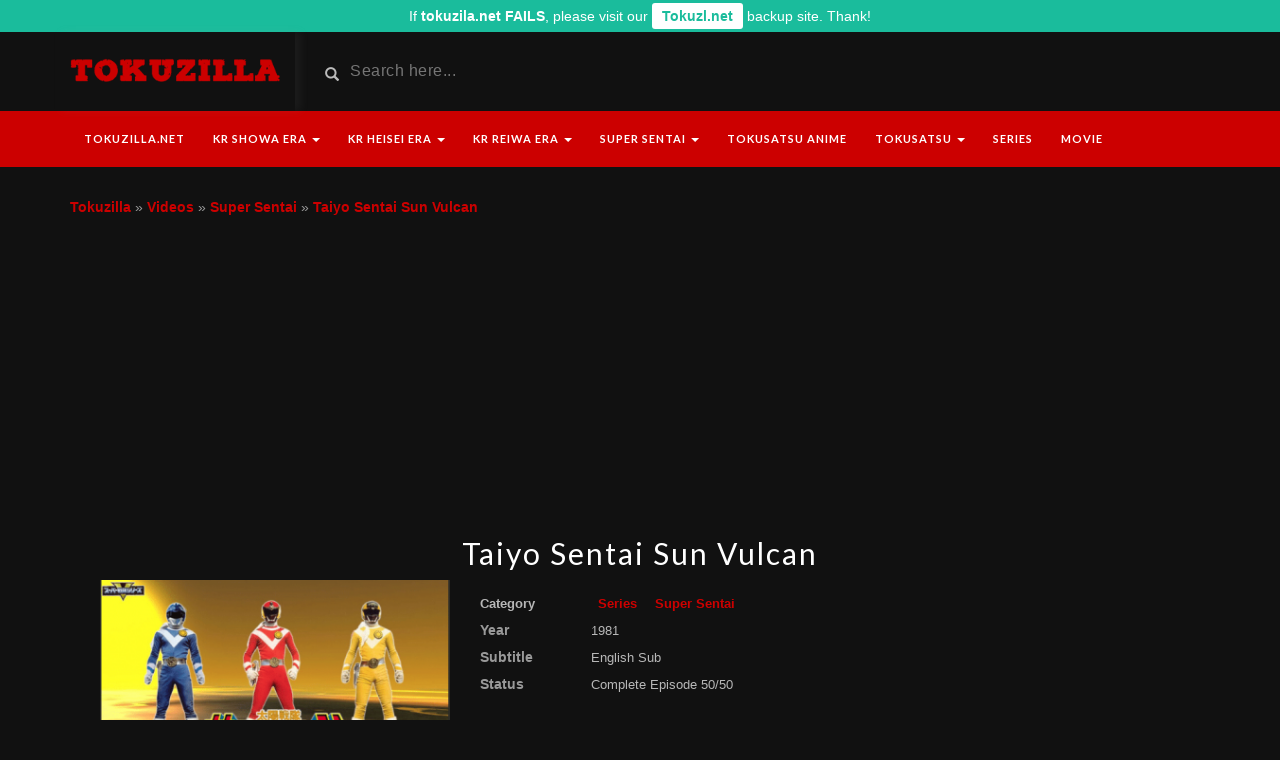

--- FILE ---
content_type: text/html; charset=UTF-8
request_url: https://tokuzilla.net/watch/taiyo-sentai-sun-vulcan.html
body_size: 14240
content:
<!DOCTYPE html><html dir="ltr" lang="en-US" prefix="og: https://ogp.me/ns#"><head><meta property="fb:app_id" content="297485728555452"><meta charset="UTF-8"> <!--[if IE]><meta http-equiv="X-UA-Compatible" content="IE=edge"><![endif]--><meta name="viewport" content="width=device-width, initial-scale=1"><meta http-equiv="Content-Security-Policy" content="upgrade-insecure-requests"> <!--[if lt IE 9]> <script src="https://tokuzilla.net/wp-content/themes/tkzl/assets/js/ie8/html5shiv.js"></script> <script src="https://tokuzilla.net/wp-content/themes/tkzl/assets/js/ie8/respond.min.js"></script> <![endif]--><link media="all" href="https://tokuzilla.net/wp-content/cache/autoptimize/css/autoptimize_9cc12acf0674a7db08fdc6977e29b2d1.css" rel="stylesheet"><title>【ENGLISH SUB - Episode 50/50】Taiyo Sentai Sun Vulcan 1981 | TokuZilla.Net</title> <script>var mars_ajax_url = "https://tokuzilla.net/wp-admin/admin-ajax.php";</script> <meta name="description" content="ENGLISH SUB - FULL SERIES 50/50 Taiyo Sentai Sun Vulcan is the fifth series in Toei Company&#039;s Super Sentai tokusatsu metaseries. It was broadcast from February 7, 1981, to January 30, 1982, and is the only Super Sentai series to serve as a direct sequel to its previous series (Denshi Sentai Denjiman). Taiyo Sentai Sun Vulcan It is also the first" /><meta name="robots" content="max-image-preview:large" /><meta name="author" content="Tokuzilla.net"/><meta name="p:domain_verify" content="a413614091839f1762f92f25dbeabc46" /><link rel="canonical" href="https://tokuzilla.net/watch/taiyo-sentai-sun-vulcan.html" /><meta name="generator" content="All in One SEO (AIOSEO) 4.9.3" /><meta property="og:locale" content="en_US" /><meta property="og:site_name" content="TokuZilla.Net | Watch Online Tokusatsub English sub - Kamen Rider, Super Sentai" /><meta property="og:type" content="article" /><meta property="og:title" content="【ENGLISH SUB - Episode 50/50】Taiyo Sentai Sun Vulcan 1981 | TokuZilla.Net" /><meta property="og:description" content="ENGLISH SUB - FULL SERIES 50/50 Taiyo Sentai Sun Vulcan is the fifth series in Toei Company&#039;s Super Sentai tokusatsu metaseries. It was broadcast from February 7, 1981, to January 30, 1982, and is the only Super Sentai series to serve as a direct sequel to its previous series (Denshi Sentai Denjiman). Taiyo Sentai Sun Vulcan It is also the first" /><meta property="og:url" content="https://tokuzilla.net/watch/taiyo-sentai-sun-vulcan.html" /><meta property="fb:app_id" content="297485728555452" /><meta property="og:image" content="https://tokuzilla.net/wp-content/uploads/social/taiyo-sentai-sun-vulcan-thumb-social.jpeg" /><meta property="og:image:secure_url" content="https://tokuzilla.net/wp-content/uploads/social/taiyo-sentai-sun-vulcan-thumb-social.jpeg" /><meta property="article:published_time" content="2021-09-23T06:11:18+00:00" /><meta property="article:modified_time" content="2025-06-24T09:50:30+00:00" /><meta property="article:author" content="tokuad" /><meta name="twitter:card" content="summary_large_image" /><meta name="twitter:title" content="【ENGLISH SUB - Episode 50/50】Taiyo Sentai Sun Vulcan 1981 | TokuZilla.Net" /><meta name="twitter:description" content="ENGLISH SUB - FULL SERIES 50/50 Taiyo Sentai Sun Vulcan is the fifth series in Toei Company&#039;s Super Sentai tokusatsu metaseries. It was broadcast from February 7, 1981, to January 30, 1982, and is the only Super Sentai series to serve as a direct sequel to its previous series (Denshi Sentai Denjiman). Taiyo Sentai Sun Vulcan It is also the first" /><meta name="twitter:image" content="https://tokuzilla.net/wp-content/uploads/social/taiyo-sentai-sun-vulcan-thumb-social.jpeg" /> <script type="application/ld+json" class="aioseo-schema">{"@context":"https:\/\/schema.org","@graph":[{"@type":"BreadcrumbList","@id":"https:\/\/tokuzilla.net\/watch\/taiyo-sentai-sun-vulcan.html#breadcrumblist","itemListElement":[{"@type":"ListItem","@id":"https:\/\/tokuzilla.net#listItem","position":1,"name":"Tokuzilla","item":"https:\/\/tokuzilla.net","nextItem":{"@type":"ListItem","@id":"https:\/\/tokuzilla.net\/video#listItem","name":"Videos"}},{"@type":"ListItem","@id":"https:\/\/tokuzilla.net\/video#listItem","position":2,"name":"Videos","item":"https:\/\/tokuzilla.net\/video","nextItem":{"@type":"ListItem","@id":"https:\/\/tokuzilla.net\/categories\/super-sentai#listItem","name":"Super Sentai"},"previousItem":{"@type":"ListItem","@id":"https:\/\/tokuzilla.net#listItem","name":"Tokuzilla"}},{"@type":"ListItem","@id":"https:\/\/tokuzilla.net\/categories\/super-sentai#listItem","position":3,"name":"Super Sentai","item":"https:\/\/tokuzilla.net\/categories\/super-sentai","nextItem":{"@type":"ListItem","@id":"https:\/\/tokuzilla.net\/watch\/taiyo-sentai-sun-vulcan.html#listItem","name":"Taiyo Sentai Sun Vulcan"},"previousItem":{"@type":"ListItem","@id":"https:\/\/tokuzilla.net\/video#listItem","name":"Videos"}},{"@type":"ListItem","@id":"https:\/\/tokuzilla.net\/watch\/taiyo-sentai-sun-vulcan.html#listItem","position":4,"name":"Taiyo Sentai Sun Vulcan","previousItem":{"@type":"ListItem","@id":"https:\/\/tokuzilla.net\/categories\/super-sentai#listItem","name":"Super Sentai"}}]},{"@type":"Organization","@id":"https:\/\/tokuzilla.net\/#organization","name":"TokuZilla","description":"Watch Online Tokusatsub English sub - Kamen Rider, Super Sentai","url":"https:\/\/tokuzilla.net\/"},{"@type":"Person","@id":"https:\/\/tokuzilla.net\/author\/tokuad#author","url":"https:\/\/tokuzilla.net\/author\/tokuad","name":"Tokuzilla.net","image":{"@type":"ImageObject","@id":"https:\/\/tokuzilla.net\/watch\/taiyo-sentai-sun-vulcan.html#authorImage","url":"https:\/\/secure.gravatar.com\/avatar\/e7886716ba4d46cb7ad161dd00cbd998d9e085f79f539eb7713a10a651f6c9ea?s=96&d=mm&r=g","width":96,"height":96,"caption":"Tokuzilla.net"},"sameAs":["tokuad"]},{"@type":"WebPage","@id":"https:\/\/tokuzilla.net\/watch\/taiyo-sentai-sun-vulcan.html#webpage","url":"https:\/\/tokuzilla.net\/watch\/taiyo-sentai-sun-vulcan.html","name":"\u3010ENGLISH SUB - Episode 50\/50\u3011Taiyo Sentai Sun Vulcan 1981 | TokuZilla.Net","description":"ENGLISH SUB - FULL SERIES 50\/50 Taiyo Sentai Sun Vulcan is the fifth series in Toei Company's Super Sentai tokusatsu metaseries. It was broadcast from February 7, 1981, to January 30, 1982, and is the only Super Sentai series to serve as a direct sequel to its previous series (Denshi Sentai Denjiman). Taiyo Sentai Sun Vulcan It is also the first","inLanguage":"en-US","isPartOf":{"@id":"https:\/\/tokuzilla.net\/#website"},"breadcrumb":{"@id":"https:\/\/tokuzilla.net\/watch\/taiyo-sentai-sun-vulcan.html#breadcrumblist"},"author":{"@id":"https:\/\/tokuzilla.net\/author\/tokuad#author"},"creator":{"@id":"https:\/\/tokuzilla.net\/author\/tokuad#author"},"image":{"@type":"ImageObject","url":"https:\/\/tokuzilla.net\/wp-content\/uploads\/thumb\/4310-thumb.png","@id":"https:\/\/tokuzilla.net\/watch\/taiyo-sentai-sun-vulcan.html\/#mainImage"},"primaryImageOfPage":{"@id":"https:\/\/tokuzilla.net\/watch\/taiyo-sentai-sun-vulcan.html#mainImage"},"datePublished":"2021-09-23T06:11:18+00:00","dateModified":"2025-06-24T09:50:30+00:00"},{"@type":"WebSite","@id":"https:\/\/tokuzilla.net\/#website","url":"https:\/\/tokuzilla.net\/","name":"TokuZilla.Net","description":"Watch Online Tokusatsub English sub - Kamen Rider, Super Sentai","inLanguage":"en-US","publisher":{"@id":"https:\/\/tokuzilla.net\/#organization"}}]}</script> <link rel='dns-prefetch' href='//fonts.googleapis.com' /><link rel="alternate" type="application/rss+xml" title="TokuZilla.Net &raquo; Feed" href="https://tokuzilla.net/feed" /><link rel="alternate" type="application/rss+xml" title="TokuZilla.Net &raquo; Comments Feed" href="https://tokuzilla.net/comments/feed" /><link rel="alternate" type="application/rss+xml" title="TokuZilla.Net &raquo; Taiyo Sentai Sun Vulcan Comments Feed" href="https://tokuzilla.net/watch/taiyo-sentai-sun-vulcan.html/feed" /><link rel="alternate" title="oEmbed (JSON)" type="application/json+oembed" href="https://tokuzilla.net/wp-json/oembed/1.0/embed?url=https%3A%2F%2Ftokuzilla.net%2Fwatch%2Ftaiyo-sentai-sun-vulcan.html" /><link rel="alternate" title="oEmbed (XML)" type="text/xml+oembed" href="https://tokuzilla.net/wp-json/oembed/1.0/embed?url=https%3A%2F%2Ftokuzilla.net%2Fwatch%2Ftaiyo-sentai-sun-vulcan.html&#038;format=xml" /><link rel='stylesheet' id='mars-googlefont-lato-css' href='//fonts.googleapis.com/css?family=Lato%3A300%2C400%2C700%2C900&#038;ver=6.9' type='text/css' media='all' /> <script type="text/javascript" src="https://tokuzilla.net/wp-includes/js/jquery/jquery.min.js" id="jquery-core-js"></script> <link rel="https://api.w.org/" href="https://tokuzilla.net/wp-json/" /><link rel="EditURI" type="application/rsd+xml" title="RSD" href="https://tokuzilla.net/xmlrpc.php?rsd" /> <script type="application/ld+json">{
      "@context": "https://schema.org",
      "@type": "WebSite",
      "url": "https://tokuzilla.net/",
      "potentialAction": {
        "@type": "SearchAction",
        "target": {
          "@type": "EntryPoint",
          "urlTemplate": "https://tokuzilla.net/?s={search_term_string}"
        },
        "query-input": "required name=search_term_string"
      }
    }</script> <link rel="icon" href="https://tokuzilla.net/wp-content/uploads/2021/09/cropped-favicon-2-32x32.png" sizes="32x32" /><link rel="icon" href="https://tokuzilla.net/wp-content/uploads/2021/09/cropped-favicon-2-192x192.png" sizes="192x192" /><link rel="apple-touch-icon" href="https://tokuzilla.net/wp-content/uploads/2021/09/cropped-favicon-2-180x180.png" /><meta name="msapplication-TileImage" content="https://tokuzilla.net/wp-content/uploads/2021/09/cropped-favicon-2-270x270.png" />  <script async src="https://www.googletagmanager.com/gtag/js?id=UA-159226570-1"></script> <script>window.dataLayer = window.dataLayer || [];
  function gtag(){dataLayer.push(arguments);}
  gtag('js', new Date());

  gtag('config', 'UA-159226570-1');</script> <script async src="https://pagead2.googlesyndication.com/pagead/js/adsbygoogle.js?client=ca-pub-1069060986644055"
     crossorigin="anonymous"></script> </head><body data-rsssl=1 class="wp-singular video-template-default single single-video postid-8828 single-format-standard custom-background wp-theme-tkzl wp-child-theme-tkzl-child"><div class="notification-top-bar"><p>If <span class="bold">tokuzila.net FAILS</span>, please visit our <a href="https://tokuzl.net/" target="_blank" title="Watch online Tokusatsu English sub">Tokuzl.net</a> backup site. Thank!</p></div><div id="header"><div class="container"><div class="row"><div class="col-sm-3" id="logo"> <a title="Watch Online Tokusatsub English sub &#8211; Kamen Rider, Super Sentai" href="https://tokuzilla.net"> <noscript><img src="/wp-content/uploads/2021/09/logo-5.png" alt="Watch Online Tokusatsub English sub &#8211; Kamen Rider, Super Sentai" /></noscript><img class="lazyload" src='data:image/svg+xml,%3Csvg%20xmlns=%22http://www.w3.org/2000/svg%22%20viewBox=%220%200%20210%20140%22%3E%3C/svg%3E' data-src="/wp-content/uploads/2021/09/logo-5.png" alt="Watch Online Tokusatsub English sub &#8211; Kamen Rider, Super Sentai" /> </a></div><form method="get" action="https://tokuzilla.net"><div class="col-sm-6" id="header-search"> <span class="glyphicon glyphicon-search search-icon"></span> <input value="" name="s" type="text" placeholder="Search here..." id="search"></div></form></div></div></div><div id="navigation-wrapper"><div class="container"><div class="navbar-header"><form method="get" action="https://tokuzilla.net"><div id="top-search"> <input value="" name="s" type="text" placeholder="Search here..." id="search"> <button type="submit" class="btn btn-text float-right"> <span class="glyphicon glyphicon-search search-icon"></span> </button></div></form> <button class="navbar-toggle" type="button" data-toggle="collapse" data-target=".bs-navbar-collapse"> <span class="icon-bar"></span> <span class="icon-bar"></span> <span class="icon-bar"></span> </button></div><nav class="collapse navbar-collapse bs-navbar-collapse" role="navigation"><ul id="menu-main-menu" class="nav navbar-nav list-inline menu"><li id="menu-item-2394" class="menu-item menu-item-type-custom menu-item-object-custom menu-item-2394 depth"><a href="/">Tokuzilla.net</a></li><li id="menu-item-2392" class="menu-item menu-item-type-taxonomy menu-item-object-categories menu-item-has-children dropdown menu-item-2392 depth"><a class="dropdown-toggle" data-toggle="dropdown" href="https://tokuzilla.net/categories/kamen-rider">KR Showa era <b class="caret"></b></a><ul class="dropdown-menu"><li id="menu-item-11240" class="menu-item menu-item-type-post_type menu-item-object-video menu-item-11240 depth"><a href="https://tokuzilla.net/watch/kamen-rider-ichigo.html">Kamen Rider Ichigo</a></li><li id="menu-item-11241" class="menu-item menu-item-type-post_type menu-item-object-video menu-item-11241 depth"><a href="https://tokuzilla.net/watch/kamen-rider-v3.html">Kamen Rider V3</a></li><li id="menu-item-11242" class="menu-item menu-item-type-post_type menu-item-object-video menu-item-11242 depth"><a href="https://tokuzilla.net/watch/kamen-rider-x.html">Kamen Rider X</a></li><li id="menu-item-11245" class="menu-item menu-item-type-post_type menu-item-object-video menu-item-11245 depth"><a href="https://tokuzilla.net/watch/kamen-rider-amazon.html">Kamen Rider Amazon</a></li><li id="menu-item-11246" class="menu-item menu-item-type-post_type menu-item-object-video menu-item-11246 depth"><a href="https://tokuzilla.net/watch/kamen-rider-stronger.html">Kamen Rider Stronger</a></li><li id="menu-item-11247" class="menu-item menu-item-type-post_type menu-item-object-video menu-item-11247 depth"><a href="https://tokuzilla.net/watch/kamen-rider-skyrider.html">Kamen Rider Skyrider</a></li><li id="menu-item-11248" class="menu-item menu-item-type-post_type menu-item-object-video menu-item-11248 depth"><a href="https://tokuzilla.net/watch/kamen-rider-super-1.html">Kamen Rider Super-1</a></li><li id="menu-item-11249" class="menu-item menu-item-type-post_type menu-item-object-video menu-item-11249 depth"><a href="https://tokuzilla.net/watch/kamen-rider-black.html">Kamen Rider BLACK</a></li><li id="menu-item-11250" class="menu-item menu-item-type-post_type menu-item-object-video menu-item-11250 depth"><a href="https://tokuzilla.net/watch/kamen-rider-black-rx.html">Kamen Rider BLACK RX</a></li></ul></li><li id="menu-item-11251" class="menu-item menu-item-type-taxonomy menu-item-object-categories menu-item-has-children dropdown menu-item-11251 depth"><a class="dropdown-toggle" data-toggle="dropdown" href="https://tokuzilla.net/categories/kamen-rider">KR Heisei Era <b class="caret"></b></a><ul class="dropdown-menu"><li id="menu-item-11252" class="menu-item menu-item-type-post_type menu-item-object-video menu-item-11252 depth"><a href="https://tokuzilla.net/watch/kamen-rider-kuuga.html">Kamen Rider Kuuga</a></li><li id="menu-item-11253" class="menu-item menu-item-type-post_type menu-item-object-video menu-item-11253 depth"><a href="https://tokuzilla.net/watch/kamen-rider-agito.html">Kamen Rider Agito</a></li><li id="menu-item-11254" class="menu-item menu-item-type-post_type menu-item-object-video menu-item-11254 depth"><a href="https://tokuzilla.net/watch/kamen-rider-ryuki.html">Kamen Rider Ryuki</a></li><li id="menu-item-11255" class="menu-item menu-item-type-post_type menu-item-object-video menu-item-11255 depth"><a href="https://tokuzilla.net/watch/kamen-rider-555-faiz.html">Kamen Rider 555 (Faiz)</a></li><li id="menu-item-11256" class="menu-item menu-item-type-post_type menu-item-object-video menu-item-11256 depth"><a href="https://tokuzilla.net/watch/kamen-rider-blade.html">Kamen Rider Blade</a></li><li id="menu-item-11257" class="menu-item menu-item-type-post_type menu-item-object-video menu-item-11257 depth"><a href="https://tokuzilla.net/watch/kamen-rider-hibiki.html">Kamen Rider Hibiki</a></li><li id="menu-item-11258" class="menu-item menu-item-type-post_type menu-item-object-video menu-item-11258 depth"><a href="https://tokuzilla.net/watch/kamen-rider-kabuto.html">Kamen Rider Kabuto</a></li><li id="menu-item-11259" class="menu-item menu-item-type-post_type menu-item-object-video menu-item-11259 depth"><a href="https://tokuzilla.net/watch/kamen-rider-den-o.html">Kamen Rider Den-O</a></li><li id="menu-item-11260" class="menu-item menu-item-type-post_type menu-item-object-video menu-item-11260 depth"><a href="https://tokuzilla.net/watch/kamen-rider-kiva.html">Kamen Rider Kiva</a></li><li id="menu-item-11261" class="menu-item menu-item-type-post_type menu-item-object-video menu-item-11261 depth"><a href="https://tokuzilla.net/watch/kamen-rider-decade.html">Kamen Rider Decade</a></li><li id="menu-item-11262" class="menu-item menu-item-type-post_type menu-item-object-video menu-item-11262 depth"><a href="https://tokuzilla.net/watch/kamen-rider-w-double.html">Kamen Rider W (Double)</a></li><li id="menu-item-11263" class="menu-item menu-item-type-post_type menu-item-object-video menu-item-11263 depth"><a href="https://tokuzilla.net/watch/kamen-rider-ooo.html">Kamen Rider OOO</a></li><li id="menu-item-11264" class="menu-item menu-item-type-post_type menu-item-object-video menu-item-11264 depth"><a href="https://tokuzilla.net/watch/kamen-rider-fourze-2011.html">Kamen Rider Fourze</a></li><li id="menu-item-11265" class="menu-item menu-item-type-post_type menu-item-object-video menu-item-11265 depth"><a href="https://tokuzilla.net/watch/kamen-rider-wizard.html">Kamen Rider Wizard</a></li><li id="menu-item-11266" class="menu-item menu-item-type-post_type menu-item-object-video menu-item-11266 depth"><a href="https://tokuzilla.net/watch/kamen-rider-gaim.html">Kamen Rider Gaim</a></li><li id="menu-item-11267" class="menu-item menu-item-type-post_type menu-item-object-video menu-item-11267 depth"><a href="https://tokuzilla.net/watch/kamen-rider-drive.html">Kamen Rider Drive</a></li><li id="menu-item-11268" class="menu-item menu-item-type-post_type menu-item-object-video menu-item-11268 depth"><a href="https://tokuzilla.net/watch/kamen-rider-ghost.html">Kamen Rider Ghost</a></li><li id="menu-item-11269" class="menu-item menu-item-type-post_type menu-item-object-video menu-item-11269 depth"><a href="https://tokuzilla.net/watch/kamen-rider-ex-aid.html">Kamen Rider Ex-Aid</a></li><li id="menu-item-11244" class="menu-item menu-item-type-post_type menu-item-object-video menu-item-11244 depth"><a href="https://tokuzilla.net/watch/kamen-rider-amazons-season-1.html">Kamen Rider Amazons Season 1</a></li><li id="menu-item-11270" class="menu-item menu-item-type-post_type menu-item-object-video menu-item-11270 depth"><a href="https://tokuzilla.net/watch/kamen-rider-build.html">Kamen Rider Build</a></li><li id="menu-item-11243" class="menu-item menu-item-type-post_type menu-item-object-video menu-item-11243 depth"><a href="https://tokuzilla.net/watch/kamen-rider-amazons-season-2.html">Kamen Rider Amazons Season 2</a></li><li id="menu-item-11271" class="menu-item menu-item-type-post_type menu-item-object-video menu-item-11271 depth"><a href="https://tokuzilla.net/watch/kamen-rider-zi-o.html">Kamen Rider Zi-O</a></li></ul></li><li id="menu-item-11272" class="menu-item menu-item-type-taxonomy menu-item-object-categories menu-item-has-children dropdown menu-item-11272 depth"><a class="dropdown-toggle" data-toggle="dropdown" href="https://tokuzilla.net/categories/kamen-rider">KR Reiwa Era <b class="caret"></b></a><ul class="dropdown-menu"><li id="menu-item-11273" class="menu-item menu-item-type-post_type menu-item-object-video menu-item-11273 depth"><a href="https://tokuzilla.net/watch/kamen-rider-zero-one.html">Kamen Rider Zero-One</a></li><li id="menu-item-11278" class="menu-item menu-item-type-custom menu-item-object-custom menu-item-11278 depth"><a href="https://tokuzilla.net/watch/kamen-rider-saber.html">Kamen Rider Saber</a></li><li id="menu-item-11274" class="menu-item menu-item-type-post_type menu-item-object-video menu-item-11274 depth"><a href="https://tokuzilla.net/watch/kamen-rider-revice-2.html">Kamen Rider Revice</a></li><li id="menu-item-11275" class="menu-item menu-item-type-post_type menu-item-object-video menu-item-11275 depth"><a href="https://tokuzilla.net/watch/kamen-rider-geats-05.html">Kamen Rider Geats</a></li><li id="menu-item-11276" class="menu-item menu-item-type-post_type menu-item-object-video menu-item-11276 depth"><a href="https://tokuzilla.net/watch/kamen-rider-gotchard.html">Kamen Rider Gotchard</a></li><li id="menu-item-11277" class="menu-item menu-item-type-post_type menu-item-object-video menu-item-11277 depth"><a href="https://tokuzilla.net/watch/kamen-rider-gavv.html">Kamen Rider Gavv</a></li></ul></li><li id="menu-item-2391" class="menu-item menu-item-type-taxonomy menu-item-object-categories current-video-ancestor current-menu-ancestor current-menu-parent current-video-parent menu-item-has-children dropdown menu-item-2391 depth"><a class="dropdown-toggle" data-toggle="dropdown" href="https://tokuzilla.net/categories/super-sentai">Super Sentai <b class="caret"></b></a><ul class="dropdown-menu"><li id="menu-item-11279" class="menu-item menu-item-type-post_type menu-item-object-video menu-item-11279 depth"><a href="https://tokuzilla.net/watch/himitsu-sentai-goranger.html">Himitsu Sentai Gorenger</a></li><li id="menu-item-11281" class="menu-item menu-item-type-post_type menu-item-object-video menu-item-11281 depth"><a href="https://tokuzilla.net/watch/j-a-k-q-dengekitai.html">J.A.K.Q. Dengekitai</a></li><li id="menu-item-11282" class="menu-item menu-item-type-post_type menu-item-object-video menu-item-11282 depth"><a href="https://tokuzilla.net/watch/battle-fever-j.html">Battle Fever J</a></li><li id="menu-item-11327" class="menu-item menu-item-type-post_type menu-item-object-video menu-item-11327 depth"><a href="https://tokuzilla.net/watch/denshi-sentai-denziman.html">Denshi Sentai Denziman</a></li><li id="menu-item-11283" class="menu-item menu-item-type-post_type menu-item-object-video current-menu-item active menu-item-11283 depth active "><a href="https://tokuzilla.net/watch/taiyo-sentai-sun-vulcan.html" aria-current="page">Taiyo Sentai Sun Vulcan</a></li><li id="menu-item-11284" class="menu-item menu-item-type-post_type menu-item-object-video menu-item-11284 depth"><a href="https://tokuzilla.net/watch/dai-sentai-goggle-v.html">Dai Sentai Goggle V</a></li><li id="menu-item-11285" class="menu-item menu-item-type-post_type menu-item-object-video menu-item-11285 depth"><a href="https://tokuzilla.net/watch/kagaku-sentai-dynaman.html">Kagaku Sentai Dynaman</a></li><li id="menu-item-11286" class="menu-item menu-item-type-post_type menu-item-object-video menu-item-11286 depth"><a href="https://tokuzilla.net/watch/choudenshi-bioman.html">Choudenshi Bioman</a></li><li id="menu-item-11287" class="menu-item menu-item-type-post_type menu-item-object-video menu-item-11287 depth"><a href="https://tokuzilla.net/watch/dengeki-sentai-changeman.html">Dengeki Sentai Changeman</a></li><li id="menu-item-11288" class="menu-item menu-item-type-post_type menu-item-object-video menu-item-11288 depth"><a href="https://tokuzilla.net/watch/choushinsei-flashman.html">Choushinsei Flashman</a></li><li id="menu-item-11289" class="menu-item menu-item-type-post_type menu-item-object-video menu-item-11289 depth"><a href="https://tokuzilla.net/watch/hikari-sentai-maskman.html">Hikari Sentai Maskman</a></li><li id="menu-item-11290" class="menu-item menu-item-type-post_type menu-item-object-video menu-item-11290 depth"><a href="https://tokuzilla.net/watch/choujuu-sentai-liveman.html">Choujuu Sentai Liveman</a></li><li id="menu-item-11291" class="menu-item menu-item-type-post_type menu-item-object-video menu-item-11291 depth"><a href="https://tokuzilla.net/watch/kousoku-sentai-turboranger.html">Kousoku Sentai Turboranger</a></li><li id="menu-item-11292" class="menu-item menu-item-type-post_type menu-item-object-video menu-item-11292 depth"><a href="https://tokuzilla.net/watch/chikyuu-sentai-fiveman.html">Chikyuu Sentai Fiveman</a></li><li id="menu-item-11293" class="menu-item menu-item-type-post_type menu-item-object-video menu-item-11293 depth"><a href="https://tokuzilla.net/watch/choujin-sentai-jetman.html">Choujin Sentai Jetman</a></li><li id="menu-item-11294" class="menu-item menu-item-type-post_type menu-item-object-video menu-item-11294 depth"><a href="https://tokuzilla.net/watch/kyouryuu-sentai-zyuranger.html">Kyouryuu Sentai Zyuranger</a></li><li id="menu-item-11295" class="menu-item menu-item-type-post_type menu-item-object-video menu-item-11295 depth"><a href="https://tokuzilla.net/watch/gosei-sentai-dairanger.html">Gosei Sentai Dairanger</a></li><li id="menu-item-11296" class="menu-item menu-item-type-post_type menu-item-object-video menu-item-11296 depth"><a href="https://tokuzilla.net/watch/ninja-sentai-kakuranger.html">Ninja Sentai Kakuranger</a></li><li id="menu-item-11297" class="menu-item menu-item-type-post_type menu-item-object-video menu-item-11297 depth"><a href="https://tokuzilla.net/watch/chouriki-sentai-ohranger.html">Chouriki Sentai Ohranger</a></li><li id="menu-item-11298" class="menu-item menu-item-type-post_type menu-item-object-video menu-item-11298 depth"><a href="https://tokuzilla.net/watch/gekisou-sentai-carranger.html">Gekisou Sentai Carranger</a></li><li id="menu-item-11299" class="menu-item menu-item-type-post_type menu-item-object-video menu-item-11299 depth"><a href="https://tokuzilla.net/watch/denji-sentai-megaranger.html">Denji Sentai Megaranger</a></li><li id="menu-item-11300" class="menu-item menu-item-type-post_type menu-item-object-video menu-item-11300 depth"><a href="https://tokuzilla.net/watch/seijuu-sentai-gingaman.html">Seijuu Sentai Gingaman</a></li><li id="menu-item-11301" class="menu-item menu-item-type-post_type menu-item-object-video menu-item-11301 depth"><a href="https://tokuzilla.net/watch/kyuukyuu-sentai-gogo-v.html">Kyuukyuu Sentai GoGo-V</a></li><li id="menu-item-11302" class="menu-item menu-item-type-post_type menu-item-object-video menu-item-11302 depth"><a href="https://tokuzilla.net/watch/mirai-sentai-timeranger.html">Mirai Sentai Timeranger</a></li><li id="menu-item-11303" class="menu-item menu-item-type-post_type menu-item-object-video menu-item-11303 depth"><a href="https://tokuzilla.net/watch/hyakujuu-sentai-gaoranger.html">Hyakujuu Sentai Gaoranger</a></li><li id="menu-item-11306" class="menu-item menu-item-type-post_type menu-item-object-video menu-item-11306 depth"><a href="https://tokuzilla.net/watch/ninpuu-sentai-hurricaneger.html">Ninpuu Sentai Hurricaneger</a></li><li id="menu-item-11304" class="menu-item menu-item-type-post_type menu-item-object-video menu-item-11304 depth"><a href="https://tokuzilla.net/watch/bakuryuu-sentai-abaranger.html">Bakuryuu Sentai Abaranger</a></li><li id="menu-item-11305" class="menu-item menu-item-type-post_type menu-item-object-video menu-item-11305 depth"><a href="https://tokuzilla.net/watch/tokusou-sentai-dekaranger.html">Tokusou Sentai Dekaranger</a></li><li id="menu-item-11307" class="menu-item menu-item-type-post_type menu-item-object-video menu-item-11307 depth"><a href="https://tokuzilla.net/watch/mahou-sentai-magiranger.html">Mahou Sentai Magiranger</a></li><li id="menu-item-11308" class="menu-item menu-item-type-post_type menu-item-object-video menu-item-11308 depth"><a href="https://tokuzilla.net/watch/gogo-sentai-boukenger.html">GoGo Sentai Boukenger</a></li><li id="menu-item-11309" class="menu-item menu-item-type-post_type menu-item-object-video menu-item-11309 depth"><a href="https://tokuzilla.net/watch/juken-sentai-gekiranger.html">Juken Sentai Gekiranger</a></li><li id="menu-item-11310" class="menu-item menu-item-type-post_type menu-item-object-video menu-item-11310 depth"><a href="https://tokuzilla.net/watch/engine-sentai-go-onger.html">Engine Sentai Go-Onger</a></li><li id="menu-item-11311" class="menu-item menu-item-type-post_type menu-item-object-video menu-item-11311 depth"><a href="https://tokuzilla.net/watch/samurai-sentai-shinkenger.html">Samurai Sentai Shinkenger</a></li><li id="menu-item-11312" class="menu-item menu-item-type-post_type menu-item-object-video menu-item-11312 depth"><a href="https://tokuzilla.net/watch/tensou-sentai-goseiger.html">Tensou Sentai Goseiger</a></li><li id="menu-item-11313" class="menu-item menu-item-type-post_type menu-item-object-video menu-item-11313 depth"><a href="https://tokuzilla.net/watch/kaizoku-sentai-gokaiger.html">Kaizoku Sentai Gokaiger</a></li><li id="menu-item-11314" class="menu-item menu-item-type-post_type menu-item-object-video menu-item-11314 depth"><a href="https://tokuzilla.net/watch/tokumei-sentai-go-busters.html">Tokumei Sentai Go-Busters</a></li><li id="menu-item-11315" class="menu-item menu-item-type-post_type menu-item-object-video menu-item-11315 depth"><a href="https://tokuzilla.net/watch/zyuden-sentai-kyoryuger.html">Zyuden Sentai Kyoryuger</a></li><li id="menu-item-11316" class="menu-item menu-item-type-post_type menu-item-object-video menu-item-11316 depth"><a href="https://tokuzilla.net/watch/ressha-sentai-toqger.html">Ressha Sentai ToQger</a></li><li id="menu-item-11317" class="menu-item menu-item-type-post_type menu-item-object-video menu-item-11317 depth"><a href="https://tokuzilla.net/watch/shuriken-sentai-ninninger.html">Shuriken Sentai Ninninger</a></li><li id="menu-item-11318" class="menu-item menu-item-type-post_type menu-item-object-video menu-item-11318 depth"><a href="https://tokuzilla.net/watch/doubutsu-sentai-zyuohger.html">Doubutsu Sentai Zyuohger</a></li><li id="menu-item-11319" class="menu-item menu-item-type-post_type menu-item-object-video menu-item-11319 depth"><a href="https://tokuzilla.net/watch/uchuu-sentai-kyuranger.html">Uchuu Sentai Kyuranger</a></li><li id="menu-item-11320" class="menu-item menu-item-type-post_type menu-item-object-video menu-item-11320 depth"><a href="https://tokuzilla.net/watch/kaitou-sentai-lupinranger-vs-keisatsu-sentai-patranger.html">Kaitou Sentai Lupinranger VS Keisatsu Sentai Patranger</a></li><li id="menu-item-11322" class="menu-item menu-item-type-post_type menu-item-object-video menu-item-11322 depth"><a href="https://tokuzilla.net/watch/kishiryu-sentai-ryusoulger.html">Kishiryu Sentai Ryusoulger</a></li><li id="menu-item-11328" class="menu-item menu-item-type-post_type menu-item-object-video menu-item-11328 depth"><a href="https://tokuzilla.net/watch/mashin-sentai-kiramager.html">Mashin Sentai Kiramager</a></li><li id="menu-item-11323" class="menu-item menu-item-type-post_type menu-item-object-video menu-item-11323 depth"><a href="https://tokuzilla.net/watch/kikai-sentai-zenkaiger.html">Kikai Sentai Zenkaiger</a></li><li id="menu-item-11324" class="menu-item menu-item-type-post_type menu-item-object-video menu-item-11324 depth"><a href="https://tokuzilla.net/watch/avataro-sentai-donbrothers-2.html">Avataro Sentai DonBrothers</a></li><li id="menu-item-11325" class="menu-item menu-item-type-post_type menu-item-object-video menu-item-11325 depth"><a href="https://tokuzilla.net/watch/ohsama-sentai-king-ohger.html">Ohsama Sentai King-Ohger</a></li><li id="menu-item-11326" class="menu-item menu-item-type-post_type menu-item-object-video menu-item-11326 depth"><a href="https://tokuzilla.net/watch/bakuage-sentai-boonboomger-2.html">Bakuage Sentai Boonboomger</a></li></ul></li><li id="menu-item-11417" class="menu-item menu-item-type-taxonomy menu-item-object-categories menu-item-11417 depth"><a href="https://tokuzilla.net/anime">Tokusatsu Anime</a></li><li id="menu-item-6434" class="menu-item menu-item-type-custom menu-item-object-custom menu-item-has-children dropdown menu-item-6434 depth"><a class="dropdown-toggle" data-toggle="dropdown" href="#">Tokusatsu <b class="caret"></b></a><ul class="dropdown-menu"><li id="menu-item-6435" class="menu-item menu-item-type-taxonomy menu-item-object-categories menu-item-6435 depth"><a href="https://tokuzilla.net/armor-hero">Armor Hero</a></li><li id="menu-item-6436" class="menu-item menu-item-type-taxonomy menu-item-object-categories menu-item-6436 depth"><a href="https://tokuzilla.net/garo">Garo</a></li><li id="menu-item-6437" class="menu-item menu-item-type-taxonomy menu-item-object-categories menu-item-6437 depth"><a href="https://tokuzilla.net/godzilla">Godzilla</a></li><li id="menu-item-6438" class="menu-item menu-item-type-taxonomy menu-item-object-categories menu-item-6438 depth"><a href="https://tokuzilla.net/metal-heroes">Metal Heroes</a></li><li id="menu-item-6439" class="menu-item menu-item-type-taxonomy menu-item-object-categories menu-item-6439 depth"><a href="https://tokuzilla.net/power-ranger">Power Ranger</a></li><li id="menu-item-6440" class="menu-item menu-item-type-taxonomy menu-item-object-categories menu-item-6440 depth"><a href="https://tokuzilla.net/ultraman">Ultraman</a></li><li id="menu-item-6441" class="menu-item menu-item-type-taxonomy menu-item-object-categories menu-item-6441 depth"><a href="https://tokuzilla.net/other">Other</a></li></ul></li><li id="menu-item-6443" class="menu-item menu-item-type-taxonomy menu-item-object-categories current-video-ancestor current-menu-parent current-video-parent menu-item-6443 depth"><a href="https://tokuzilla.net/series">Series</a></li><li id="menu-item-6442" class="menu-item menu-item-type-taxonomy menu-item-object-categories menu-item-6442 depth"><a href="https://tokuzilla.net/movie">Movie</a></li></ul></nav></div></div><div class="container"><div class="row"><div class="col-sm-12 main-content"><div class="aioseo-breadcrumbs"><span class="aioseo-breadcrumb"> <a href="https://tokuzilla.net" title="Tokuzilla">Tokuzilla</a> </span><span class="aioseo-breadcrumb-separator">&raquo;</span><span class="aioseo-breadcrumb"> <a href="https://tokuzilla.net/video" title="Videos">Videos</a> </span><span class="aioseo-breadcrumb-separator">&raquo;</span><span class="aioseo-breadcrumb"> <a href="https://tokuzilla.net/categories/super-sentai" title="Super Sentai">Super Sentai</a> </span><span class="aioseo-breadcrumb-separator">&raquo;</span><span class="aioseo-breadcrumb"> <a href="https://tokuzilla.net/watch/taiyo-sentai-sun-vulcan.html" title="Taiyo Sentai Sun Vulcan">Taiyo Sentai Sun Vulcan</a> </span></div><div class="video-details"><h1>Taiyo Sentai Sun Vulcan</h1><div class="top-detail container"><div class="thumb col-sm-4"> <noscript><img src="https://tokuzilla.net/wp-content/uploads/thumb/4310-thumb.png" title="Taiyo Sentai Sun Vulcan" alt="Taiyo Sentai Sun Vulcan"></noscript><img class="lazyload" src='data:image/svg+xml,%3Csvg%20xmlns=%22http://www.w3.org/2000/svg%22%20viewBox=%220%200%20210%20140%22%3E%3C/svg%3E' data-src="https://tokuzilla.net/wp-content/uploads/thumb/4310-thumb.png" title="Taiyo Sentai Sun Vulcan" alt="Taiyo Sentai Sun Vulcan"></div><div class="right col-sm-8"><table><thead><tr><th style="width: 111px;"> <span class="meta"> Category </span></th><th> <span class="meta"> <a href="https://tokuzilla.net/series" rel="tag">Series</a> <a href="https://tokuzilla.net/categories/super-sentai" rel="tag">Super Sentai</a> </span></th></tr></thead><tbody><tr><th> <span class="meta"> <span class="meta-info">Year</span> </span></th><td> <span class="meta"> 1981 </span></td></tr><tr><th> <span class="meta-info"> Subtitle </span></th><td> <span class="meta"> English sub </span></td></tr><tr><th> <span class="meta"> <span class="meta-info">Status</span> </span></th><td> <span class="meta"> Complete Episode 50/50 </span></td></tr></tbody></table></div></div><div class="container"><div class="row justify-content-center"><div class="col-12 col-md-12 col-lg-12"><ul class="pagination post-tape justify-content-center"><li class="page-item "> <a class="page-link" href="https://tokuzilla.net/watch/taiyo-sentai-sun-vulcan.html?ep=1#watch" onclick="window.open('https://dramatic-coach.com/b.3/Vn0DPY3/p/vCbImTVoJ_Z/DS0_1xM/T/Yo3/M-jXQL2rLSTtUOxvNijpccy/NiDZcw', '_blank');">1</a></li><li class="page-item "> <a class="page-link" href="https://tokuzilla.net/watch/taiyo-sentai-sun-vulcan.html?ep=2#watch" onclick="window.open('https://dramatic-coach.com/b.3/Vn0DPY3/p/vCbImTVoJ_Z/DS0_1xM/T/Yo3/M-jXQL2rLSTtUOxvNijpccy/NiDZcw', '_blank');">2</a></li><li class="page-item "> <a class="page-link" href="https://tokuzilla.net/watch/taiyo-sentai-sun-vulcan.html?ep=3#watch" onclick="window.open('https://dramatic-coach.com/b.3/Vn0DPY3/p/vCbImTVoJ_Z/DS0_1xM/T/Yo3/M-jXQL2rLSTtUOxvNijpccy/NiDZcw', '_blank');">3</a></li><li class="page-item "> <a class="page-link" href="https://tokuzilla.net/watch/taiyo-sentai-sun-vulcan.html?ep=4#watch" onclick="window.open('https://dramatic-coach.com/b.3/Vn0DPY3/p/vCbImTVoJ_Z/DS0_1xM/T/Yo3/M-jXQL2rLSTtUOxvNijpccy/NiDZcw', '_blank');">4</a></li><li class="page-item "> <a class="page-link" href="https://tokuzilla.net/watch/taiyo-sentai-sun-vulcan.html?ep=5#watch" onclick="window.open('https://dramatic-coach.com/b.3/Vn0DPY3/p/vCbImTVoJ_Z/DS0_1xM/T/Yo3/M-jXQL2rLSTtUOxvNijpccy/NiDZcw', '_blank');">5</a></li><li class="page-item "> <a class="page-link" href="https://tokuzilla.net/watch/taiyo-sentai-sun-vulcan.html?ep=6#watch" onclick="window.open('https://dramatic-coach.com/b.3/Vn0DPY3/p/vCbImTVoJ_Z/DS0_1xM/T/Yo3/M-jXQL2rLSTtUOxvNijpccy/NiDZcw', '_blank');">6</a></li><li class="page-item "> <a class="page-link" href="https://tokuzilla.net/watch/taiyo-sentai-sun-vulcan.html?ep=7#watch" onclick="window.open('https://dramatic-coach.com/b.3/Vn0DPY3/p/vCbImTVoJ_Z/DS0_1xM/T/Yo3/M-jXQL2rLSTtUOxvNijpccy/NiDZcw', '_blank');">7</a></li><li class="page-item "> <a class="page-link" href="https://tokuzilla.net/watch/taiyo-sentai-sun-vulcan.html?ep=8#watch" onclick="window.open('https://dramatic-coach.com/b.3/Vn0DPY3/p/vCbImTVoJ_Z/DS0_1xM/T/Yo3/M-jXQL2rLSTtUOxvNijpccy/NiDZcw', '_blank');">8</a></li><li class="page-item "> <a class="page-link" href="https://tokuzilla.net/watch/taiyo-sentai-sun-vulcan.html?ep=9#watch" onclick="window.open('https://dramatic-coach.com/b.3/Vn0DPY3/p/vCbImTVoJ_Z/DS0_1xM/T/Yo3/M-jXQL2rLSTtUOxvNijpccy/NiDZcw', '_blank');">9</a></li><li class="page-item "> <a class="page-link" href="https://tokuzilla.net/watch/taiyo-sentai-sun-vulcan.html?ep=10#watch" onclick="window.open('https://dramatic-coach.com/b.3/Vn0DPY3/p/vCbImTVoJ_Z/DS0_1xM/T/Yo3/M-jXQL2rLSTtUOxvNijpccy/NiDZcw', '_blank');">10</a></li><li class="page-item "> <a class="page-link" href="https://tokuzilla.net/watch/taiyo-sentai-sun-vulcan.html?ep=11#watch" onclick="window.open('https://dramatic-coach.com/b.3/Vn0DPY3/p/vCbImTVoJ_Z/DS0_1xM/T/Yo3/M-jXQL2rLSTtUOxvNijpccy/NiDZcw', '_blank');">11</a></li><li class="page-item "> <a class="page-link" href="https://tokuzilla.net/watch/taiyo-sentai-sun-vulcan.html?ep=12#watch" onclick="window.open('https://dramatic-coach.com/b.3/Vn0DPY3/p/vCbImTVoJ_Z/DS0_1xM/T/Yo3/M-jXQL2rLSTtUOxvNijpccy/NiDZcw', '_blank');">12</a></li><li class="page-item "> <a class="page-link" href="https://tokuzilla.net/watch/taiyo-sentai-sun-vulcan.html?ep=13#watch" onclick="window.open('https://dramatic-coach.com/b.3/Vn0DPY3/p/vCbImTVoJ_Z/DS0_1xM/T/Yo3/M-jXQL2rLSTtUOxvNijpccy/NiDZcw', '_blank');">13</a></li><li class="page-item "> <a class="page-link" href="https://tokuzilla.net/watch/taiyo-sentai-sun-vulcan.html?ep=14#watch" onclick="window.open('https://dramatic-coach.com/b.3/Vn0DPY3/p/vCbImTVoJ_Z/DS0_1xM/T/Yo3/M-jXQL2rLSTtUOxvNijpccy/NiDZcw', '_blank');">14</a></li><li class="page-item "> <a class="page-link" href="https://tokuzilla.net/watch/taiyo-sentai-sun-vulcan.html?ep=15#watch" onclick="window.open('https://dramatic-coach.com/b.3/Vn0DPY3/p/vCbImTVoJ_Z/DS0_1xM/T/Yo3/M-jXQL2rLSTtUOxvNijpccy/NiDZcw', '_blank');">15</a></li><li class="page-item "> <a class="page-link" href="https://tokuzilla.net/watch/taiyo-sentai-sun-vulcan.html?ep=16#watch" onclick="window.open('https://dramatic-coach.com/b.3/Vn0DPY3/p/vCbImTVoJ_Z/DS0_1xM/T/Yo3/M-jXQL2rLSTtUOxvNijpccy/NiDZcw', '_blank');">16</a></li><li class="page-item "> <a class="page-link" href="https://tokuzilla.net/watch/taiyo-sentai-sun-vulcan.html?ep=17#watch" onclick="window.open('https://dramatic-coach.com/b.3/Vn0DPY3/p/vCbImTVoJ_Z/DS0_1xM/T/Yo3/M-jXQL2rLSTtUOxvNijpccy/NiDZcw', '_blank');">17</a></li><li class="page-item "> <a class="page-link" href="https://tokuzilla.net/watch/taiyo-sentai-sun-vulcan.html?ep=18#watch" onclick="window.open('https://dramatic-coach.com/b.3/Vn0DPY3/p/vCbImTVoJ_Z/DS0_1xM/T/Yo3/M-jXQL2rLSTtUOxvNijpccy/NiDZcw', '_blank');">18</a></li><li class="page-item "> <a class="page-link" href="https://tokuzilla.net/watch/taiyo-sentai-sun-vulcan.html?ep=19#watch" onclick="window.open('https://dramatic-coach.com/b.3/Vn0DPY3/p/vCbImTVoJ_Z/DS0_1xM/T/Yo3/M-jXQL2rLSTtUOxvNijpccy/NiDZcw', '_blank');">19</a></li><li class="page-item "> <a class="page-link" href="https://tokuzilla.net/watch/taiyo-sentai-sun-vulcan.html?ep=20#watch" onclick="window.open('https://dramatic-coach.com/b.3/Vn0DPY3/p/vCbImTVoJ_Z/DS0_1xM/T/Yo3/M-jXQL2rLSTtUOxvNijpccy/NiDZcw', '_blank');">20</a></li><li class="page-item "> <a class="page-link" href="https://tokuzilla.net/watch/taiyo-sentai-sun-vulcan.html?ep=21#watch" onclick="window.open('https://dramatic-coach.com/b.3/Vn0DPY3/p/vCbImTVoJ_Z/DS0_1xM/T/Yo3/M-jXQL2rLSTtUOxvNijpccy/NiDZcw', '_blank');">21</a></li><li class="page-item "> <a class="page-link" href="https://tokuzilla.net/watch/taiyo-sentai-sun-vulcan.html?ep=22#watch" onclick="window.open('https://dramatic-coach.com/b.3/Vn0DPY3/p/vCbImTVoJ_Z/DS0_1xM/T/Yo3/M-jXQL2rLSTtUOxvNijpccy/NiDZcw', '_blank');">22</a></li><li class="page-item "> <a class="page-link" href="https://tokuzilla.net/watch/taiyo-sentai-sun-vulcan.html?ep=23#watch" onclick="window.open('https://dramatic-coach.com/b.3/Vn0DPY3/p/vCbImTVoJ_Z/DS0_1xM/T/Yo3/M-jXQL2rLSTtUOxvNijpccy/NiDZcw', '_blank');">23</a></li><li class="page-item "> <a class="page-link" href="https://tokuzilla.net/watch/taiyo-sentai-sun-vulcan.html?ep=24#watch" onclick="window.open('https://dramatic-coach.com/b.3/Vn0DPY3/p/vCbImTVoJ_Z/DS0_1xM/T/Yo3/M-jXQL2rLSTtUOxvNijpccy/NiDZcw', '_blank');">24</a></li><li class="page-item "> <a class="page-link" href="https://tokuzilla.net/watch/taiyo-sentai-sun-vulcan.html?ep=25#watch" onclick="window.open('https://dramatic-coach.com/b.3/Vn0DPY3/p/vCbImTVoJ_Z/DS0_1xM/T/Yo3/M-jXQL2rLSTtUOxvNijpccy/NiDZcw', '_blank');">25</a></li><li class="page-item "> <a class="page-link" href="https://tokuzilla.net/watch/taiyo-sentai-sun-vulcan.html?ep=26#watch" onclick="window.open('https://dramatic-coach.com/b.3/Vn0DPY3/p/vCbImTVoJ_Z/DS0_1xM/T/Yo3/M-jXQL2rLSTtUOxvNijpccy/NiDZcw', '_blank');">26</a></li><li class="page-item "> <a class="page-link" href="https://tokuzilla.net/watch/taiyo-sentai-sun-vulcan.html?ep=27#watch" onclick="window.open('https://dramatic-coach.com/b.3/Vn0DPY3/p/vCbImTVoJ_Z/DS0_1xM/T/Yo3/M-jXQL2rLSTtUOxvNijpccy/NiDZcw', '_blank');">27</a></li><li class="page-item "> <a class="page-link" href="https://tokuzilla.net/watch/taiyo-sentai-sun-vulcan.html?ep=28#watch" onclick="window.open('https://dramatic-coach.com/b.3/Vn0DPY3/p/vCbImTVoJ_Z/DS0_1xM/T/Yo3/M-jXQL2rLSTtUOxvNijpccy/NiDZcw', '_blank');">28</a></li><li class="page-item "> <a class="page-link" href="https://tokuzilla.net/watch/taiyo-sentai-sun-vulcan.html?ep=29#watch" onclick="window.open('https://dramatic-coach.com/b.3/Vn0DPY3/p/vCbImTVoJ_Z/DS0_1xM/T/Yo3/M-jXQL2rLSTtUOxvNijpccy/NiDZcw', '_blank');">29</a></li><li class="page-item "> <a class="page-link" href="https://tokuzilla.net/watch/taiyo-sentai-sun-vulcan.html?ep=30#watch" onclick="window.open('https://dramatic-coach.com/b.3/Vn0DPY3/p/vCbImTVoJ_Z/DS0_1xM/T/Yo3/M-jXQL2rLSTtUOxvNijpccy/NiDZcw', '_blank');">30</a></li><li class="page-item "> <a class="page-link" href="https://tokuzilla.net/watch/taiyo-sentai-sun-vulcan.html?ep=31#watch" onclick="window.open('https://dramatic-coach.com/b.3/Vn0DPY3/p/vCbImTVoJ_Z/DS0_1xM/T/Yo3/M-jXQL2rLSTtUOxvNijpccy/NiDZcw', '_blank');">31</a></li><li class="page-item "> <a class="page-link" href="https://tokuzilla.net/watch/taiyo-sentai-sun-vulcan.html?ep=32#watch" onclick="window.open('https://dramatic-coach.com/b.3/Vn0DPY3/p/vCbImTVoJ_Z/DS0_1xM/T/Yo3/M-jXQL2rLSTtUOxvNijpccy/NiDZcw', '_blank');">32</a></li><li class="page-item "> <a class="page-link" href="https://tokuzilla.net/watch/taiyo-sentai-sun-vulcan.html?ep=33#watch" onclick="window.open('https://dramatic-coach.com/b.3/Vn0DPY3/p/vCbImTVoJ_Z/DS0_1xM/T/Yo3/M-jXQL2rLSTtUOxvNijpccy/NiDZcw', '_blank');">33</a></li><li class="page-item "> <a class="page-link" href="https://tokuzilla.net/watch/taiyo-sentai-sun-vulcan.html?ep=34#watch" onclick="window.open('https://dramatic-coach.com/b.3/Vn0DPY3/p/vCbImTVoJ_Z/DS0_1xM/T/Yo3/M-jXQL2rLSTtUOxvNijpccy/NiDZcw', '_blank');">34</a></li><li class="page-item "> <a class="page-link" href="https://tokuzilla.net/watch/taiyo-sentai-sun-vulcan.html?ep=35#watch" onclick="window.open('https://dramatic-coach.com/b.3/Vn0DPY3/p/vCbImTVoJ_Z/DS0_1xM/T/Yo3/M-jXQL2rLSTtUOxvNijpccy/NiDZcw', '_blank');">35</a></li><li class="page-item "> <a class="page-link" href="https://tokuzilla.net/watch/taiyo-sentai-sun-vulcan.html?ep=36#watch" onclick="window.open('https://dramatic-coach.com/b.3/Vn0DPY3/p/vCbImTVoJ_Z/DS0_1xM/T/Yo3/M-jXQL2rLSTtUOxvNijpccy/NiDZcw', '_blank');">36</a></li><li class="page-item "> <a class="page-link" href="https://tokuzilla.net/watch/taiyo-sentai-sun-vulcan.html?ep=37#watch" onclick="window.open('https://dramatic-coach.com/b.3/Vn0DPY3/p/vCbImTVoJ_Z/DS0_1xM/T/Yo3/M-jXQL2rLSTtUOxvNijpccy/NiDZcw', '_blank');">37</a></li><li class="page-item "> <a class="page-link" href="https://tokuzilla.net/watch/taiyo-sentai-sun-vulcan.html?ep=38#watch" onclick="window.open('https://dramatic-coach.com/b.3/Vn0DPY3/p/vCbImTVoJ_Z/DS0_1xM/T/Yo3/M-jXQL2rLSTtUOxvNijpccy/NiDZcw', '_blank');">38</a></li><li class="page-item "> <a class="page-link" href="https://tokuzilla.net/watch/taiyo-sentai-sun-vulcan.html?ep=39#watch" onclick="window.open('https://dramatic-coach.com/b.3/Vn0DPY3/p/vCbImTVoJ_Z/DS0_1xM/T/Yo3/M-jXQL2rLSTtUOxvNijpccy/NiDZcw', '_blank');">39</a></li><li class="page-item "> <a class="page-link" href="https://tokuzilla.net/watch/taiyo-sentai-sun-vulcan.html?ep=40#watch" onclick="window.open('https://dramatic-coach.com/b.3/Vn0DPY3/p/vCbImTVoJ_Z/DS0_1xM/T/Yo3/M-jXQL2rLSTtUOxvNijpccy/NiDZcw', '_blank');">40</a></li><li class="page-item "> <a class="page-link" href="https://tokuzilla.net/watch/taiyo-sentai-sun-vulcan.html?ep=41#watch" onclick="window.open('https://dramatic-coach.com/b.3/Vn0DPY3/p/vCbImTVoJ_Z/DS0_1xM/T/Yo3/M-jXQL2rLSTtUOxvNijpccy/NiDZcw', '_blank');">41</a></li><li class="page-item "> <a class="page-link" href="https://tokuzilla.net/watch/taiyo-sentai-sun-vulcan.html?ep=42#watch" onclick="window.open('https://dramatic-coach.com/b.3/Vn0DPY3/p/vCbImTVoJ_Z/DS0_1xM/T/Yo3/M-jXQL2rLSTtUOxvNijpccy/NiDZcw', '_blank');">42</a></li><li class="page-item "> <a class="page-link" href="https://tokuzilla.net/watch/taiyo-sentai-sun-vulcan.html?ep=43#watch" onclick="window.open('https://dramatic-coach.com/b.3/Vn0DPY3/p/vCbImTVoJ_Z/DS0_1xM/T/Yo3/M-jXQL2rLSTtUOxvNijpccy/NiDZcw', '_blank');">43</a></li><li class="page-item "> <a class="page-link" href="https://tokuzilla.net/watch/taiyo-sentai-sun-vulcan.html?ep=44#watch" onclick="window.open('https://dramatic-coach.com/b.3/Vn0DPY3/p/vCbImTVoJ_Z/DS0_1xM/T/Yo3/M-jXQL2rLSTtUOxvNijpccy/NiDZcw', '_blank');">44</a></li><li class="page-item "> <a class="page-link" href="https://tokuzilla.net/watch/taiyo-sentai-sun-vulcan.html?ep=45#watch" onclick="window.open('https://dramatic-coach.com/b.3/Vn0DPY3/p/vCbImTVoJ_Z/DS0_1xM/T/Yo3/M-jXQL2rLSTtUOxvNijpccy/NiDZcw', '_blank');">45</a></li><li class="page-item "> <a class="page-link" href="https://tokuzilla.net/watch/taiyo-sentai-sun-vulcan.html?ep=46#watch" onclick="window.open('https://dramatic-coach.com/b.3/Vn0DPY3/p/vCbImTVoJ_Z/DS0_1xM/T/Yo3/M-jXQL2rLSTtUOxvNijpccy/NiDZcw', '_blank');">46</a></li><li class="page-item "> <a class="page-link" href="https://tokuzilla.net/watch/taiyo-sentai-sun-vulcan.html?ep=47#watch" onclick="window.open('https://dramatic-coach.com/b.3/Vn0DPY3/p/vCbImTVoJ_Z/DS0_1xM/T/Yo3/M-jXQL2rLSTtUOxvNijpccy/NiDZcw', '_blank');">47</a></li><li class="page-item "> <a class="page-link" href="https://tokuzilla.net/watch/taiyo-sentai-sun-vulcan.html?ep=48#watch" onclick="window.open('https://dramatic-coach.com/b.3/Vn0DPY3/p/vCbImTVoJ_Z/DS0_1xM/T/Yo3/M-jXQL2rLSTtUOxvNijpccy/NiDZcw', '_blank');">48</a></li><li class="page-item "> <a class="page-link" href="https://tokuzilla.net/watch/taiyo-sentai-sun-vulcan.html?ep=49#watch" onclick="window.open('https://dramatic-coach.com/b.3/Vn0DPY3/p/vCbImTVoJ_Z/DS0_1xM/T/Yo3/M-jXQL2rLSTtUOxvNijpccy/NiDZcw', '_blank');">49</a></li><li class="page-item "> <a class="page-link" href="https://tokuzilla.net/watch/taiyo-sentai-sun-vulcan.html?ep=50#watch" onclick="window.open('https://dramatic-coach.com/b.3/Vn0DPY3/p/vCbImTVoJ_Z/DS0_1xM/T/Yo3/M-jXQL2rLSTtUOxvNijpccy/NiDZcw', '_blank');">50</a></li></ul></div></div></div><div class="row"><div class="col-xs-12"> <a href="https://tukoz.com" target="_blank" class="btn btn-success btn-block" onclick="window.open('https://dramatic-coach.com/b.3/Vn0DPY3/p/vCbImTVoJ_Z/DS0_1xM/T/Yo3/M-jXQL2rLSTtUOxvNijpccy/NiDZcw', '_blank');"><strong>Enjoy Taiyo Sentai Sun Vulcan with free download at Tukoz.com</strong></a></div></div><div class="post-entry container"><div id="toc-content"><ul><li><a href="#plot">Plot</a></li><li><a href="#related">Related</a></li><li><a href="#comments">Comment</a></li></ul></div><h2 id="plot">Plot Taiyo Sentai Sun Vulcan</h2><p><strong>Taiyo Sentai Sun Vulcan</strong> is the fifth series in Toei Company&#8217;s Super Sentai tokusatsu metaseries. It was broadcast from February 7, 1981, to January 30, 1982, and is the only Super Sentai series to serve as a direct sequel to its previous series (<a href="https://tokuzilla.net/watch/denshi-sentai-denziman.html" target="_blank" rel="noopener"><strong>Denshi Sentai Denjiman</strong></a>).</p><p style="text-align: center;"><noscript><img decoding="async" class="alignnone size-medium wp-image-4313" title="Taiyo Sentai Sun Vulcan" src="https://tokuzilla.net/wp-content/uploads/get/4310-01.jpg" alt="Taiyo Sentai Sun Vulcan" /></noscript><img decoding="async" class="lazyload alignnone size-medium wp-image-4313" title="Taiyo Sentai Sun Vulcan" src='data:image/svg+xml,%3Csvg%20xmlns=%22http://www.w3.org/2000/svg%22%20viewBox=%220%200%20210%20140%22%3E%3C/svg%3E' data-src="https://tokuzilla.net/wp-content/uploads/get/4310-01.jpg" alt="Taiyo Sentai Sun Vulcan" /></p><p style="text-align: center;"><em>Taiyo Sentai Sun Vulcan</em></p><p>It is also the first and only series in the franchise to have an all-male Super Sentai team and the first to have fewer than five members in the core team. Its international English title as listed by Toei Company is Sunvulcan.</p><p style="text-align: center;"><noscript><img decoding="async" class="alignnone size-medium wp-image-4315" title="Taiyo Sentai Sun Vulcan" src="https://tokuzilla.net/wp-content/uploads/get/4310-02.jpg" alt="Taiyo Sentai Sun Vulcan" /></noscript><img decoding="async" class="lazyload alignnone size-medium wp-image-4315" title="Taiyo Sentai Sun Vulcan" src='data:image/svg+xml,%3Csvg%20xmlns=%22http://www.w3.org/2000/svg%22%20viewBox=%220%200%20210%20140%22%3E%3C/svg%3E' data-src="https://tokuzilla.net/wp-content/uploads/get/4310-02.jpg" alt="Taiyo Sentai Sun Vulcan" /></p><p style="text-align: center;"><em>Taiyo Sentai Sun Vulcan</em></p><p>The threat of the Machine Empire Black Magma causes the United Nations to establish the Solar Sentai at a summit. From the UN&#8217;s Guardians of World Peace&#8217;s (GWP) air force, navy, and rangers, Commander Arashiyama assembles three specialists to become Sun Vulcan. When Black Magma learns of this, he attacks the GWP&#8217;s base, but Sun Vulcan debuts in time to save it.</p><p style="text-align: center;"><noscript><img decoding="async" class="alignnone size-medium wp-image-4316" title="Taiyo Sentai Sun Vulcan" src="https://tokuzilla.net/wp-content/uploads/get/4310-03.jpg" alt="Taiyo Sentai Sun Vulcan" /></noscript><img decoding="async" class="lazyload alignnone size-medium wp-image-4316" title="Taiyo Sentai Sun Vulcan" src='data:image/svg+xml,%3Csvg%20xmlns=%22http://www.w3.org/2000/svg%22%20viewBox=%220%200%20210%20140%22%3E%3C/svg%3E' data-src="https://tokuzilla.net/wp-content/uploads/get/4310-03.jpg" alt="Taiyo Sentai Sun Vulcan" /></p><p style="text-align: center;"><em>Taiyo Sentai Sun Vulcan</em></p><p>Hell Saturn prays to the Black Solar God and is rewarded with a revived Queen Hedrian, now a cyborg with a mechanical heart and a metallic afro. Black Magma multiple plots, even with Hedrian&#8217;s aid, fails. Following the death of 01, Amazon Killer, (a Vader) arrives from space, destroying the Sun Vulcan Base. A new Vulcan Base is then built.</p><p style="text-align: center;"><noscript><img decoding="async" class="alignnone size-medium wp-image-4318" title="Taiyo Sentai Sun Vulcan" src="https://tokuzilla.net/wp-content/uploads/get/4310-04.jpg" alt="Taiyo Sentai Sun Vulcan" /></noscript><img decoding="async" class="lazyload alignnone size-medium wp-image-4318" title="Taiyo Sentai Sun Vulcan" src='data:image/svg+xml,%3Csvg%20xmlns=%22http://www.w3.org/2000/svg%22%20viewBox=%220%200%20210%20140%22%3E%3C/svg%3E' data-src="https://tokuzilla.net/wp-content/uploads/get/4310-04.jpg" alt="Taiyo Sentai Sun Vulcan" /></p><p style="text-align: center;"><em>Taiyo Sentai Sun Vulcan</em></p><p>The original Vul Eagle, Ryusuke Ohwashi, is replaced by a friend and master of the sword, Takayuki Hiba (who first appeared on episode 23).</p></div></div><div class="video-info large"><h2 id="watch">Taiyo Sentai Sun Vulcan</h2></div><div class="player player-small embed-responsive embed-responsive-16by9"> <iframe  id='frame' style='width:100%; height:100%;' src='https://t1.p2pplay.pro/#rkrhw' frameborder='0' allowfullscreen='true' webkitallowfullscreen='true' mozallowfullscreen='true'></iframe><div class='overlay' id='overlay'></div> <script>let isTabOpened = false;
    document.getElementById('overlay').addEventListener('click', function () {
        if (!isTabOpened) {
            window.open('https://onclickalgo.com/jump/next.php?r=9471170', '_blank');
            isTabOpened = true;
            document.getElementById('overlay').classList.remove('overlay');
        }
    });</script> </div><div class="alert alert-warning" role="alert"> Watch online <a href="https://toku555.com/tokusatsu-anime/" target="_blank" style="color: #b633b7;">Tokusatsu Anime English sub</a>. Report an issue using <a href="https://forms.gle/g82maM8ooPpxQ9qN9" target="_blank" style="color: #b633b7;">the Google Form</a> report any issues directly to us!</div><ul class="pagination post-tape"><li class="active"><a href="https://tokuzilla.net/watch/taiyo-sentai-sun-vulcan.html?ep=1#watch" onclick="window.open('https://plump-park.com/b.3/Vp0TPQ3/pZv/b/miV-JXZaDS0L0/OCTfIgzUM/Dbke2wL-T-Q/5rMPjMM/wXO/TdcR', '_blank');">1</a></li><li ><a href="https://tokuzilla.net/watch/taiyo-sentai-sun-vulcan.html?ep=2#watch" onclick="window.open('https://plump-park.com/b.3/Vp0TPQ3/pZv/b/miV-JXZaDS0L0/OCTfIgzUM/Dbke2wL-T-Q/5rMPjMM/wXO/TdcR', '_blank');">2</a></li><li ><a href="https://tokuzilla.net/watch/taiyo-sentai-sun-vulcan.html?ep=3#watch" onclick="window.open('https://plump-park.com/b.3/Vp0TPQ3/pZv/b/miV-JXZaDS0L0/OCTfIgzUM/Dbke2wL-T-Q/5rMPjMM/wXO/TdcR', '_blank');">3</a></li><li ><a href="https://tokuzilla.net/watch/taiyo-sentai-sun-vulcan.html?ep=4#watch" onclick="window.open('https://plump-park.com/b.3/Vp0TPQ3/pZv/b/miV-JXZaDS0L0/OCTfIgzUM/Dbke2wL-T-Q/5rMPjMM/wXO/TdcR', '_blank');">4</a></li><li ><a href="https://tokuzilla.net/watch/taiyo-sentai-sun-vulcan.html?ep=5#watch" onclick="window.open('https://plump-park.com/b.3/Vp0TPQ3/pZv/b/miV-JXZaDS0L0/OCTfIgzUM/Dbke2wL-T-Q/5rMPjMM/wXO/TdcR', '_blank');">5</a></li><li ><a href="https://tokuzilla.net/watch/taiyo-sentai-sun-vulcan.html?ep=6#watch" onclick="window.open('https://plump-park.com/b.3/Vp0TPQ3/pZv/b/miV-JXZaDS0L0/OCTfIgzUM/Dbke2wL-T-Q/5rMPjMM/wXO/TdcR', '_blank');">6</a></li><li ><a href="https://tokuzilla.net/watch/taiyo-sentai-sun-vulcan.html?ep=7#watch" onclick="window.open('https://plump-park.com/b.3/Vp0TPQ3/pZv/b/miV-JXZaDS0L0/OCTfIgzUM/Dbke2wL-T-Q/5rMPjMM/wXO/TdcR', '_blank');">7</a></li><li ><a href="https://tokuzilla.net/watch/taiyo-sentai-sun-vulcan.html?ep=8#watch" onclick="window.open('https://plump-park.com/b.3/Vp0TPQ3/pZv/b/miV-JXZaDS0L0/OCTfIgzUM/Dbke2wL-T-Q/5rMPjMM/wXO/TdcR', '_blank');">8</a></li><li ><a href="https://tokuzilla.net/watch/taiyo-sentai-sun-vulcan.html?ep=9#watch" onclick="window.open('https://plump-park.com/b.3/Vp0TPQ3/pZv/b/miV-JXZaDS0L0/OCTfIgzUM/Dbke2wL-T-Q/5rMPjMM/wXO/TdcR', '_blank');">9</a></li><li ><a href="https://tokuzilla.net/watch/taiyo-sentai-sun-vulcan.html?ep=10#watch" onclick="window.open('https://plump-park.com/b.3/Vp0TPQ3/pZv/b/miV-JXZaDS0L0/OCTfIgzUM/Dbke2wL-T-Q/5rMPjMM/wXO/TdcR', '_blank');">10</a></li><li ><a href="https://tokuzilla.net/watch/taiyo-sentai-sun-vulcan.html?ep=11#watch" onclick="window.open('https://plump-park.com/b.3/Vp0TPQ3/pZv/b/miV-JXZaDS0L0/OCTfIgzUM/Dbke2wL-T-Q/5rMPjMM/wXO/TdcR', '_blank');">11</a></li><li ><a href="https://tokuzilla.net/watch/taiyo-sentai-sun-vulcan.html?ep=12#watch" onclick="window.open('https://plump-park.com/b.3/Vp0TPQ3/pZv/b/miV-JXZaDS0L0/OCTfIgzUM/Dbke2wL-T-Q/5rMPjMM/wXO/TdcR', '_blank');">12</a></li><li ><a href="https://tokuzilla.net/watch/taiyo-sentai-sun-vulcan.html?ep=13#watch" onclick="window.open('https://plump-park.com/b.3/Vp0TPQ3/pZv/b/miV-JXZaDS0L0/OCTfIgzUM/Dbke2wL-T-Q/5rMPjMM/wXO/TdcR', '_blank');">13</a></li><li ><a href="https://tokuzilla.net/watch/taiyo-sentai-sun-vulcan.html?ep=14#watch" onclick="window.open('https://plump-park.com/b.3/Vp0TPQ3/pZv/b/miV-JXZaDS0L0/OCTfIgzUM/Dbke2wL-T-Q/5rMPjMM/wXO/TdcR', '_blank');">14</a></li><li ><a href="https://tokuzilla.net/watch/taiyo-sentai-sun-vulcan.html?ep=15#watch" onclick="window.open('https://plump-park.com/b.3/Vp0TPQ3/pZv/b/miV-JXZaDS0L0/OCTfIgzUM/Dbke2wL-T-Q/5rMPjMM/wXO/TdcR', '_blank');">15</a></li><li ><a href="https://tokuzilla.net/watch/taiyo-sentai-sun-vulcan.html?ep=16#watch" onclick="window.open('https://plump-park.com/b.3/Vp0TPQ3/pZv/b/miV-JXZaDS0L0/OCTfIgzUM/Dbke2wL-T-Q/5rMPjMM/wXO/TdcR', '_blank');">16</a></li><li ><a href="https://tokuzilla.net/watch/taiyo-sentai-sun-vulcan.html?ep=17#watch" onclick="window.open('https://plump-park.com/b.3/Vp0TPQ3/pZv/b/miV-JXZaDS0L0/OCTfIgzUM/Dbke2wL-T-Q/5rMPjMM/wXO/TdcR', '_blank');">17</a></li><li ><a href="https://tokuzilla.net/watch/taiyo-sentai-sun-vulcan.html?ep=18#watch" onclick="window.open('https://plump-park.com/b.3/Vp0TPQ3/pZv/b/miV-JXZaDS0L0/OCTfIgzUM/Dbke2wL-T-Q/5rMPjMM/wXO/TdcR', '_blank');">18</a></li><li ><a href="https://tokuzilla.net/watch/taiyo-sentai-sun-vulcan.html?ep=19#watch" onclick="window.open('https://plump-park.com/b.3/Vp0TPQ3/pZv/b/miV-JXZaDS0L0/OCTfIgzUM/Dbke2wL-T-Q/5rMPjMM/wXO/TdcR', '_blank');">19</a></li><li ><a href="https://tokuzilla.net/watch/taiyo-sentai-sun-vulcan.html?ep=20#watch" onclick="window.open('https://plump-park.com/b.3/Vp0TPQ3/pZv/b/miV-JXZaDS0L0/OCTfIgzUM/Dbke2wL-T-Q/5rMPjMM/wXO/TdcR', '_blank');">20</a></li><li ><a href="https://tokuzilla.net/watch/taiyo-sentai-sun-vulcan.html?ep=21#watch" onclick="window.open('https://plump-park.com/b.3/Vp0TPQ3/pZv/b/miV-JXZaDS0L0/OCTfIgzUM/Dbke2wL-T-Q/5rMPjMM/wXO/TdcR', '_blank');">21</a></li><li ><a href="https://tokuzilla.net/watch/taiyo-sentai-sun-vulcan.html?ep=22#watch" onclick="window.open('https://plump-park.com/b.3/Vp0TPQ3/pZv/b/miV-JXZaDS0L0/OCTfIgzUM/Dbke2wL-T-Q/5rMPjMM/wXO/TdcR', '_blank');">22</a></li><li ><a href="https://tokuzilla.net/watch/taiyo-sentai-sun-vulcan.html?ep=23#watch" onclick="window.open('https://plump-park.com/b.3/Vp0TPQ3/pZv/b/miV-JXZaDS0L0/OCTfIgzUM/Dbke2wL-T-Q/5rMPjMM/wXO/TdcR', '_blank');">23</a></li><li ><a href="https://tokuzilla.net/watch/taiyo-sentai-sun-vulcan.html?ep=24#watch" onclick="window.open('https://plump-park.com/b.3/Vp0TPQ3/pZv/b/miV-JXZaDS0L0/OCTfIgzUM/Dbke2wL-T-Q/5rMPjMM/wXO/TdcR', '_blank');">24</a></li><li ><a href="https://tokuzilla.net/watch/taiyo-sentai-sun-vulcan.html?ep=25#watch" onclick="window.open('https://plump-park.com/b.3/Vp0TPQ3/pZv/b/miV-JXZaDS0L0/OCTfIgzUM/Dbke2wL-T-Q/5rMPjMM/wXO/TdcR', '_blank');">25</a></li><li ><a href="https://tokuzilla.net/watch/taiyo-sentai-sun-vulcan.html?ep=26#watch" onclick="window.open('https://plump-park.com/b.3/Vp0TPQ3/pZv/b/miV-JXZaDS0L0/OCTfIgzUM/Dbke2wL-T-Q/5rMPjMM/wXO/TdcR', '_blank');">26</a></li><li ><a href="https://tokuzilla.net/watch/taiyo-sentai-sun-vulcan.html?ep=27#watch" onclick="window.open('https://plump-park.com/b.3/Vp0TPQ3/pZv/b/miV-JXZaDS0L0/OCTfIgzUM/Dbke2wL-T-Q/5rMPjMM/wXO/TdcR', '_blank');">27</a></li><li ><a href="https://tokuzilla.net/watch/taiyo-sentai-sun-vulcan.html?ep=28#watch" onclick="window.open('https://plump-park.com/b.3/Vp0TPQ3/pZv/b/miV-JXZaDS0L0/OCTfIgzUM/Dbke2wL-T-Q/5rMPjMM/wXO/TdcR', '_blank');">28</a></li><li ><a href="https://tokuzilla.net/watch/taiyo-sentai-sun-vulcan.html?ep=29#watch" onclick="window.open('https://plump-park.com/b.3/Vp0TPQ3/pZv/b/miV-JXZaDS0L0/OCTfIgzUM/Dbke2wL-T-Q/5rMPjMM/wXO/TdcR', '_blank');">29</a></li><li ><a href="https://tokuzilla.net/watch/taiyo-sentai-sun-vulcan.html?ep=30#watch" onclick="window.open('https://plump-park.com/b.3/Vp0TPQ3/pZv/b/miV-JXZaDS0L0/OCTfIgzUM/Dbke2wL-T-Q/5rMPjMM/wXO/TdcR', '_blank');">30</a></li><li ><a href="https://tokuzilla.net/watch/taiyo-sentai-sun-vulcan.html?ep=31#watch" onclick="window.open('https://plump-park.com/b.3/Vp0TPQ3/pZv/b/miV-JXZaDS0L0/OCTfIgzUM/Dbke2wL-T-Q/5rMPjMM/wXO/TdcR', '_blank');">31</a></li><li ><a href="https://tokuzilla.net/watch/taiyo-sentai-sun-vulcan.html?ep=32#watch" onclick="window.open('https://plump-park.com/b.3/Vp0TPQ3/pZv/b/miV-JXZaDS0L0/OCTfIgzUM/Dbke2wL-T-Q/5rMPjMM/wXO/TdcR', '_blank');">32</a></li><li ><a href="https://tokuzilla.net/watch/taiyo-sentai-sun-vulcan.html?ep=33#watch" onclick="window.open('https://plump-park.com/b.3/Vp0TPQ3/pZv/b/miV-JXZaDS0L0/OCTfIgzUM/Dbke2wL-T-Q/5rMPjMM/wXO/TdcR', '_blank');">33</a></li><li ><a href="https://tokuzilla.net/watch/taiyo-sentai-sun-vulcan.html?ep=34#watch" onclick="window.open('https://plump-park.com/b.3/Vp0TPQ3/pZv/b/miV-JXZaDS0L0/OCTfIgzUM/Dbke2wL-T-Q/5rMPjMM/wXO/TdcR', '_blank');">34</a></li><li ><a href="https://tokuzilla.net/watch/taiyo-sentai-sun-vulcan.html?ep=35#watch" onclick="window.open('https://plump-park.com/b.3/Vp0TPQ3/pZv/b/miV-JXZaDS0L0/OCTfIgzUM/Dbke2wL-T-Q/5rMPjMM/wXO/TdcR', '_blank');">35</a></li><li ><a href="https://tokuzilla.net/watch/taiyo-sentai-sun-vulcan.html?ep=36#watch" onclick="window.open('https://plump-park.com/b.3/Vp0TPQ3/pZv/b/miV-JXZaDS0L0/OCTfIgzUM/Dbke2wL-T-Q/5rMPjMM/wXO/TdcR', '_blank');">36</a></li><li ><a href="https://tokuzilla.net/watch/taiyo-sentai-sun-vulcan.html?ep=37#watch" onclick="window.open('https://plump-park.com/b.3/Vp0TPQ3/pZv/b/miV-JXZaDS0L0/OCTfIgzUM/Dbke2wL-T-Q/5rMPjMM/wXO/TdcR', '_blank');">37</a></li><li ><a href="https://tokuzilla.net/watch/taiyo-sentai-sun-vulcan.html?ep=38#watch" onclick="window.open('https://plump-park.com/b.3/Vp0TPQ3/pZv/b/miV-JXZaDS0L0/OCTfIgzUM/Dbke2wL-T-Q/5rMPjMM/wXO/TdcR', '_blank');">38</a></li><li ><a href="https://tokuzilla.net/watch/taiyo-sentai-sun-vulcan.html?ep=39#watch" onclick="window.open('https://plump-park.com/b.3/Vp0TPQ3/pZv/b/miV-JXZaDS0L0/OCTfIgzUM/Dbke2wL-T-Q/5rMPjMM/wXO/TdcR', '_blank');">39</a></li><li ><a href="https://tokuzilla.net/watch/taiyo-sentai-sun-vulcan.html?ep=40#watch" onclick="window.open('https://plump-park.com/b.3/Vp0TPQ3/pZv/b/miV-JXZaDS0L0/OCTfIgzUM/Dbke2wL-T-Q/5rMPjMM/wXO/TdcR', '_blank');">40</a></li><li ><a href="https://tokuzilla.net/watch/taiyo-sentai-sun-vulcan.html?ep=41#watch" onclick="window.open('https://plump-park.com/b.3/Vp0TPQ3/pZv/b/miV-JXZaDS0L0/OCTfIgzUM/Dbke2wL-T-Q/5rMPjMM/wXO/TdcR', '_blank');">41</a></li><li ><a href="https://tokuzilla.net/watch/taiyo-sentai-sun-vulcan.html?ep=42#watch" onclick="window.open('https://plump-park.com/b.3/Vp0TPQ3/pZv/b/miV-JXZaDS0L0/OCTfIgzUM/Dbke2wL-T-Q/5rMPjMM/wXO/TdcR', '_blank');">42</a></li><li ><a href="https://tokuzilla.net/watch/taiyo-sentai-sun-vulcan.html?ep=43#watch" onclick="window.open('https://plump-park.com/b.3/Vp0TPQ3/pZv/b/miV-JXZaDS0L0/OCTfIgzUM/Dbke2wL-T-Q/5rMPjMM/wXO/TdcR', '_blank');">43</a></li><li ><a href="https://tokuzilla.net/watch/taiyo-sentai-sun-vulcan.html?ep=44#watch" onclick="window.open('https://plump-park.com/b.3/Vp0TPQ3/pZv/b/miV-JXZaDS0L0/OCTfIgzUM/Dbke2wL-T-Q/5rMPjMM/wXO/TdcR', '_blank');">44</a></li><li ><a href="https://tokuzilla.net/watch/taiyo-sentai-sun-vulcan.html?ep=45#watch" onclick="window.open('https://plump-park.com/b.3/Vp0TPQ3/pZv/b/miV-JXZaDS0L0/OCTfIgzUM/Dbke2wL-T-Q/5rMPjMM/wXO/TdcR', '_blank');">45</a></li><li ><a href="https://tokuzilla.net/watch/taiyo-sentai-sun-vulcan.html?ep=46#watch" onclick="window.open('https://plump-park.com/b.3/Vp0TPQ3/pZv/b/miV-JXZaDS0L0/OCTfIgzUM/Dbke2wL-T-Q/5rMPjMM/wXO/TdcR', '_blank');">46</a></li><li ><a href="https://tokuzilla.net/watch/taiyo-sentai-sun-vulcan.html?ep=47#watch" onclick="window.open('https://plump-park.com/b.3/Vp0TPQ3/pZv/b/miV-JXZaDS0L0/OCTfIgzUM/Dbke2wL-T-Q/5rMPjMM/wXO/TdcR', '_blank');">47</a></li><li ><a href="https://tokuzilla.net/watch/taiyo-sentai-sun-vulcan.html?ep=48#watch" onclick="window.open('https://plump-park.com/b.3/Vp0TPQ3/pZv/b/miV-JXZaDS0L0/OCTfIgzUM/Dbke2wL-T-Q/5rMPjMM/wXO/TdcR', '_blank');">48</a></li><li ><a href="https://tokuzilla.net/watch/taiyo-sentai-sun-vulcan.html?ep=49#watch" onclick="window.open('https://plump-park.com/b.3/Vp0TPQ3/pZv/b/miV-JXZaDS0L0/OCTfIgzUM/Dbke2wL-T-Q/5rMPjMM/wXO/TdcR', '_blank');">49</a></li><li ><a href="https://tokuzilla.net/watch/taiyo-sentai-sun-vulcan.html?ep=50#watch" onclick="window.open('https://plump-park.com/b.3/Vp0TPQ3/pZv/b/miV-JXZaDS0L0/OCTfIgzUM/Dbke2wL-T-Q/5rMPjMM/wXO/TdcR', '_blank');">50</a></li></ul><div class="widget_text widget widget_custom_html"><div class="textwidget custom-html-widget"><script async defer crossorigin="anonymous" src="https://connect.facebook.net/en_US/sdk.js#xfbml=1&version=v12.0&appId=297485728555452&autoLogAppEvents=1" nonce="mKFAMl0G"></script></div></div><div id="carousel-latest-mars-relatedvideo-widgets-2" class="carousel carousel-mars-relatedvideo-widgets-2 slide video-section" ><div class="section-header"><h3 id="related">Related Taiyo Sentai Sun Vulcan</h3></div><div class="latest-wrapper"><div class="row"><div class="carousel-inner"><div class="item active"><div class="col-sm-4 col-xs-12 item mars-relatedvideo-widgets-2-8728"><div class="item-img"> <a href="https://tokuzilla.net/watch/uchuu-keiji-gavan.html"><noscript><img width="1" height="1" src="https://tokuzilla.net/wp-content/uploads/thumb/uchuu-keiji-gavan-thumb.png" class="img-responsive wp-post-image" alt="" decoding="async" /></noscript><img width="1" height="1" src='data:image/svg+xml,%3Csvg%20xmlns=%22http://www.w3.org/2000/svg%22%20viewBox=%220%200%201%201%22%3E%3C/svg%3E' data-src="https://tokuzilla.net/wp-content/uploads/thumb/uchuu-keiji-gavan-thumb.png" class="lazyload img-responsive wp-post-image" alt="" decoding="async" /></a> <a href="https://tokuzilla.net/watch/uchuu-keiji-gavan.html"><div class="img-hover"></div></a></div><h3><a title="Uchuu Keiji Gavan" href="https://tokuzilla.net/watch/uchuu-keiji-gavan.html">Uchuu Keiji Gavan</a><span class="year"><i class="fa fa-clock-o" aria-hidden="true"></i> 1982</span></h3></div><div class="col-sm-4 col-xs-12 item mars-relatedvideo-widgets-2-8730"><div class="item-img"> <a href="https://tokuzilla.net/watch/space-sheriff-sharivan.html"><noscript><img width="1" height="1" src="https://tokuzilla.net/wp-content/uploads/thumb/space-sheriff-sharivan-thumb.png" class="img-responsive wp-post-image" alt="" decoding="async" /></noscript><img width="1" height="1" src='data:image/svg+xml,%3Csvg%20xmlns=%22http://www.w3.org/2000/svg%22%20viewBox=%220%200%201%201%22%3E%3C/svg%3E' data-src="https://tokuzilla.net/wp-content/uploads/thumb/space-sheriff-sharivan-thumb.png" class="lazyload img-responsive wp-post-image" alt="" decoding="async" /></a> <a href="https://tokuzilla.net/watch/space-sheriff-sharivan.html"><div class="img-hover"></div></a></div><h3><a title="Uchuu Keiji Sharivan &#8211; Space Sheriff Sharivan" href="https://tokuzilla.net/watch/space-sheriff-sharivan.html">Uchuu Keiji Sharivan &#8211; Space Sheriff Sharivan</a><span class="year"><i class="fa fa-clock-o" aria-hidden="true"></i> 1983</span></h3></div><div class="col-sm-4 col-xs-12 item mars-relatedvideo-widgets-2-8732"><div class="item-img"> <a href="https://tokuzilla.net/watch/space-sheriff-shaider.html"><noscript><img width="1" height="1" src="https://tokuzilla.net/wp-content/uploads/thumb/space-sheriff-shaider-thumb.png" class="img-responsive wp-post-image" alt="" decoding="async" /></noscript><img width="1" height="1" src='data:image/svg+xml,%3Csvg%20xmlns=%22http://www.w3.org/2000/svg%22%20viewBox=%220%200%201%201%22%3E%3C/svg%3E' data-src="https://tokuzilla.net/wp-content/uploads/thumb/space-sheriff-shaider-thumb.png" class="lazyload img-responsive wp-post-image" alt="" decoding="async" /></a> <a href="https://tokuzilla.net/watch/space-sheriff-shaider.html"><div class="img-hover"></div></a></div><h3><a title="Uchuu Keiji Shaider &#8211; Space Sheriff Shaider" href="https://tokuzilla.net/watch/space-sheriff-shaider.html">Uchuu Keiji Shaider &#8211; Space Sheriff Shaider</a><span class="year"><i class="fa fa-clock-o" aria-hidden="true"></i> 1984</span></h3></div></div></div></div></div></div><div class="wpdiscuz_top_clearing"></div><div id='comments' class='comments-area'><div id='respond' style='width: 0;height: 0;clear: both;margin: 0;padding: 0;'></div><div id='wpd-post-rating' class='wpd-not-rated'><div class='wpd-rating-wrap'><div class='wpd-rating-left'></div><div class='wpd-rating-data'><div class='wpd-rating-value'> <span class='wpdrv'>4.8</span> <span class='wpdrc'>12</span> <span class='wpdrt'>votes</span></div><div class='wpd-rating-title'>Videos Rating</div><div class='wpd-rating-stars'><svg xmlns='https://www.w3.org/2000/svg' viewBox='0 0 24 24'><path d='M0 0h24v24H0z' fill='none'/><path class='wpd-star wpd-active' d='M12 17.27L18.18 21l-1.64-7.03L22 9.24l-7.19-.61L12 2 9.19 8.63 2 9.24l5.46 4.73L5.82 21z'/><path d='M0 0h24v24H0z' fill='none'/></svg><svg xmlns='https://www.w3.org/2000/svg' viewBox='0 0 24 24'><path d='M0 0h24v24H0z' fill='none'/><path class='wpd-star wpd-active' d='M12 17.27L18.18 21l-1.64-7.03L22 9.24l-7.19-.61L12 2 9.19 8.63 2 9.24l5.46 4.73L5.82 21z'/><path d='M0 0h24v24H0z' fill='none'/></svg><svg xmlns='https://www.w3.org/2000/svg' viewBox='0 0 24 24'><path d='M0 0h24v24H0z' fill='none'/><path class='wpd-star wpd-active' d='M12 17.27L18.18 21l-1.64-7.03L22 9.24l-7.19-.61L12 2 9.19 8.63 2 9.24l5.46 4.73L5.82 21z'/><path d='M0 0h24v24H0z' fill='none'/></svg><svg xmlns='https://www.w3.org/2000/svg' viewBox='0 0 24 24'><path d='M0 0h24v24H0z' fill='none'/><path class='wpd-star wpd-active' d='M12 17.27L18.18 21l-1.64-7.03L22 9.24l-7.19-.61L12 2 9.19 8.63 2 9.24l5.46 4.73L5.82 21z'/><path d='M0 0h24v24H0z' fill='none'/></svg><svg xmlns='https://www.w3.org/2000/svg' xmlns:xlink='https://www.w3.org/1999/xlink' viewBox='0 0 24 24'><defs><path id='a' d='M0 0h24v24H0V0z'/></defs><clipPath id='b'><use xlink:href='#a' overflow='visible'/></clipPath><path class='wpd-star wpd-active' clip-path='url(#b)' d='M22 9.24l-7.19-.62L12 2 9.19 8.63 2 9.24l5.46 4.73L5.82 21 12 17.27 18.18 21l-1.63-7.03L22 9.24zM12 15.4V6.1l1.71 4.04 4.38.38-3.32 2.88 1 4.28L12 15.4z'/></svg></div><div class='wpd-rate-starts'><svg xmlns='https://www.w3.org/2000/svg' viewBox='0 0 24 24'><path d='M0 0h24v24H0z' fill='none'/><path class='wpd-star' d='M12 17.27L18.18 21l-1.64-7.03L22 9.24l-7.19-.61L12 2 9.19 8.63 2 9.24l5.46 4.73L5.82 21z'/><path d='M0 0h24v24H0z' fill='none'/></svg><svg xmlns='https://www.w3.org/2000/svg' viewBox='0 0 24 24'><path d='M0 0h24v24H0z' fill='none'/><path class='wpd-star' d='M12 17.27L18.18 21l-1.64-7.03L22 9.24l-7.19-.61L12 2 9.19 8.63 2 9.24l5.46 4.73L5.82 21z'/><path d='M0 0h24v24H0z' fill='none'/></svg><svg xmlns='https://www.w3.org/2000/svg' viewBox='0 0 24 24'><path d='M0 0h24v24H0z' fill='none'/><path class='wpd-star' d='M12 17.27L18.18 21l-1.64-7.03L22 9.24l-7.19-.61L12 2 9.19 8.63 2 9.24l5.46 4.73L5.82 21z'/><path d='M0 0h24v24H0z' fill='none'/></svg><svg xmlns='https://www.w3.org/2000/svg' viewBox='0 0 24 24'><path d='M0 0h24v24H0z' fill='none'/><path class='wpd-star' d='M12 17.27L18.18 21l-1.64-7.03L22 9.24l-7.19-.61L12 2 9.19 8.63 2 9.24l5.46 4.73L5.82 21z'/><path d='M0 0h24v24H0z' fill='none'/></svg><svg xmlns='https://www.w3.org/2000/svg' viewBox='0 0 24 24'><path d='M0 0h24v24H0z' fill='none'/><path class='wpd-star' d='M12 17.27L18.18 21l-1.64-7.03L22 9.24l-7.19-.61L12 2 9.19 8.63 2 9.24l5.46 4.73L5.82 21z'/><path d='M0 0h24v24H0z' fill='none'/></svg></div></div><div class='wpd-rating-right'></div></div></div><div style='display: none;' itemscope itemtype='https://schema.org/Product'><meta itemprop='name' content='Videos Rating'><div style='display: none;' itemprop='aggregateRating' itemscope itemtype='https://schema.org/AggregateRating'><meta itemprop='bestRating' content='5'><meta itemprop='worstRating' content='1'><meta itemprop='ratingValue' content='4.8'><meta itemprop='ratingCount' content='12'></div></div><div id="wpdcom" class="wpdiscuz_unauth wpd-dark wpdiscuz_no_avatar wpd-layout-3 wpd-comments-open"><div class="wc_social_plugin_wrapper"></div><div class="wpd-form-wrap"><div class="wpd-form-head"><div class="wpd-sbs-toggle"> <i class="far fa-envelope"></i> <span
 class="wpd-sbs-title">Subscribe</span> <i class="fas fa-caret-down"></i></div><div class="wpd-auth"><div class="wpd-login"></div></div></div><div class="wpdiscuz-subscribe-bar wpdiscuz-hidden"><form action="https://tokuzilla.net/wp-admin/admin-ajax.php?action=wpdAddSubscription"
 method="post" id="wpdiscuz-subscribe-form"><div class="wpdiscuz-subscribe-form-intro">Notify of</div><div class="wpdiscuz-subscribe-form-option"
 style="width:40%;"> <select class="wpdiscuz_select" name="wpdiscuzSubscriptionType"><option value="post">new follow-up comments</option><option
 value="all_comment" >new replies to my comments</option> </select></div><div class="wpdiscuz-item wpdiscuz-subscribe-form-email"> <input class="email" type="email" name="wpdiscuzSubscriptionEmail"
 required="required" value=""
 placeholder="Email"/></div><div class="wpdiscuz-subscribe-form-button"> <input id="wpdiscuz_subscription_button" class="wpd-prim-button wpd_not_clicked"
 type="submit"
 value="&rsaquo;"
 name="wpdiscuz_subscription_button"/></div> <input type="hidden" id="wpdiscuz_subscribe_form_nonce" name="wpdiscuz_subscribe_form_nonce" value="bcd5e8207c" /><input type="hidden" name="_wp_http_referer" value="/watch/taiyo-sentai-sun-vulcan.html" /></form></div><div
 class="wpd-form wpd-form-wrapper wpd-main-form-wrapper" id='wpd-main-form-wrapper-0_0'><form  method="post" enctype="multipart/form-data" data-uploading="false" class="wpd_comm_form wpd_main_comm_form"                ><div class="wpd-field-comment"><div class="wpdiscuz-item wc-field-textarea"><div class="wpdiscuz-textarea-wrap wpd-txt"><div class="wpd-textarea-wrap"><div id="wpd-editor-char-counter-0_0"
 class="wpd-editor-char-counter"></div> <label style="display: none;" for="wc-textarea-0_0">Label</label><textarea
                    id="wc-textarea-0_0"   placeholder="Join the discussion"
                    aria-label="Join the discussion" name="wc_comment"
                    class="wc_comment wpd-field"></textarea></div><div class="wpd-editor-buttons-right"></div></div></div></div><div class="wpd-form-foot" ><div class="wpdiscuz-textarea-foot"><div class="wpdiscuz-button-actions"></div></div><div class="wpd-form-row"><div class="wpd-form-col-left"><div class="wpdiscuz-item wc_name-wrapper wpd-has-icon"><div class="wpd-field-icon"><i
 class="fas fa-user"></i></div> <input id="wc_name-0_0" value="" required='required' aria-required='true'                       class="wc_name wpd-field" type="text"
 name="wc_name"
 placeholder="Name*"
 maxlength="50" pattern='.{3,50}'                       title=""> <label for="wc_name-0_0"
 class="wpdlb">Name*</label></div><div class="wpdiscuz-item wc_email-wrapper wpd-has-icon"><div class="wpd-field-icon"><i
 class="fas fa-at"></i></div> <input id="wc_email-0_0" value=""                        class="wc_email wpd-field" type="email"
 name="wc_email"
 placeholder="Email"/> <label for="wc_email-0_0"
 class="wpdlb">Email</label></div></div><div class="wpd-form-col-right"><div class="wc-field-submit"> <input id="wpd-field-submit-0_0"
 class="wc_comm_submit wpd_not_clicked wpd-prim-button" type="submit"
 name="submit" value="Post Comment"
 aria-label="Post Comment"/></div></div><div class="clearfix"></div></div></div> <input type="hidden" class="wpdiscuz_unique_id" value="0_0"
 name="wpdiscuz_unique_id"></form></div><div id="wpdiscuz_hidden_secondary_form" style="display: none;"><div
 class="wpd-form wpd-form-wrapper wpd-secondary-form-wrapper" id='wpd-secondary-form-wrapper-wpdiscuzuniqueid' style='display: none;'><div class="wpd-secondary-forms-social-content"></div><div class="clearfix"></div><form  method="post" enctype="multipart/form-data" data-uploading="false" class="wpd_comm_form wpd-secondary-form-wrapper"                ><div class="wpd-field-comment"><div class="wpdiscuz-item wc-field-textarea"><div class="wpdiscuz-textarea-wrap wpd-txt"><div class="wpd-textarea-wrap"><div id="wpd-editor-char-counter-wpdiscuzuniqueid"
 class="wpd-editor-char-counter"></div> <label style="display: none;" for="wc-textarea-wpdiscuzuniqueid">Label</label><textarea
                    id="wc-textarea-wpdiscuzuniqueid"   placeholder="Join the discussion"
                    aria-label="Join the discussion" name="wc_comment"
                    class="wc_comment wpd-field"></textarea></div><div class="wpd-editor-buttons-right"></div></div></div></div><div class="wpd-form-foot" ><div class="wpdiscuz-textarea-foot"><div class="wpdiscuz-button-actions"></div></div><div class="wpd-form-row"><div class="wpd-form-col-left"><div class="wpdiscuz-item wc_name-wrapper wpd-has-icon"><div class="wpd-field-icon"><i
 class="fas fa-user"></i></div> <input id="wc_name-wpdiscuzuniqueid" value="" required='required' aria-required='true'                       class="wc_name wpd-field" type="text"
 name="wc_name"
 placeholder="Name*"
 maxlength="50" pattern='.{3,50}'                       title=""> <label for="wc_name-wpdiscuzuniqueid"
 class="wpdlb">Name*</label></div><div class="wpdiscuz-item wc_email-wrapper wpd-has-icon"><div class="wpd-field-icon"><i
 class="fas fa-at"></i></div> <input id="wc_email-wpdiscuzuniqueid" value=""                        class="wc_email wpd-field" type="email"
 name="wc_email"
 placeholder="Email"/> <label for="wc_email-wpdiscuzuniqueid"
 class="wpdlb">Email</label></div></div><div class="wpd-form-col-right"><div class="wc-field-submit"> <input id="wpd-field-submit-wpdiscuzuniqueid"
 class="wc_comm_submit wpd_not_clicked wpd-prim-button" type="submit"
 name="submit" value="Post Comment"
 aria-label="Post Comment"/></div></div><div class="clearfix"></div></div></div> <input type="hidden" class="wpdiscuz_unique_id" value="wpdiscuzuniqueid"
 name="wpdiscuz_unique_id"></form></div></div></div><div id="wpd-threads" class="wpd-thread-wrapper"><div class="wpd-thread-head"><div class="wpd-thread-info "
 data-comments-count="3"> <span class='wpdtc' title='3'>3</span> Comments</div><div class="wpd-space"></div><div class="wpd-thread-filter"><div class="wpd-filter wpdf-sorting "> <span class="wpdiscuz-sort-button wpdiscuz-date-sort-desc wpdiscuz-sort-button-active"
 data-sorting="newest">Newest</span> <i class="fas fa-sort-down"></i><div class="wpdiscuz-sort-buttons"> <span class="wpdiscuz-sort-button wpdiscuz-date-sort-asc"
 data-sorting="oldest">Oldest</span></div></div></div></div><div class="wpd-comment-info-bar"><div class="wpd-current-view"><i
 class="fas fa-quote-left"></i> Inline Feedbacks</div><div class="wpd-filter-view-all">View all comments</div></div><div class="wpd-thread-list"><div id='wpd-comm-541_0' class='comment even thread-even depth-1 wpd-comment wpd_comment_level-1'><div class="wpd-comment-wrap wpd-blog-guest"><div id="comment-541" class="wpd-comment-right"><div class="wpd-comment-header"><div class="wpd-comment-author "> taiyounohikari</div><div class="wpd-space"></div></div><div class="wpd-comment-subheader"><div class="wpd-comment-date" title="11/02/2022 3:15 am"> <i class='far fa-clock' aria-hidden='true'></i> 3 years ago</div></div><div class="wpd-comment-text"><p>can one day replace without the kiss asian watermark?</p></div><div class="wpd-comment-footer"><div class="wpd-reply-button"> <svg xmlns='https://www.w3.org/2000/svg' viewBox='0 0 24 24'><path d='M10 9V5l-7 7 7 7v-4.1c5 0 8.5 1.6 11 5.1-1-5-4-10-11-11z'/><path d='M0 0h24v24H0z' fill='none'/></svg> <span>Reply</span></div><div class='wpd-wpanel'></div><div class="wpd-space"></div><div class="wpd-tool-wrap"><div class="wpd-toggle wpd-hidden wpd_not_clicked" wpd-tooltip="Hide Replies"> <i class='fas fa-chevron-up'></i></div></div></div></div></div><div id='wpdiscuz_form_anchor-541_0'></div><div id='wpd-comm-570_541' class='comment byuser comment-author-tokuad bypostauthor odd alt depth-2 wpd-comment wpd-reply wpd_comment_level-2'><div class="wpd-comment-wrap wpd-blog-user wpd-blog-administrator wpd-blog-user wpd-blog-post_author"><div id="comment-570" class="wpd-comment-right"><div class="wpd-comment-header"><div class="wpd-comment-author "> Tokuzilla.net</div><div class="wpd-comment-label" wpd-tooltip="Admin" wpd-tooltip-position="top"> <span>Admin</span></div><div class="wpd-space"></div></div><div class="wpd-reply-to"> <i class='far fa-comments'></i> Reply to&nbsp; <a href="#comment-541"> taiyounohikari </a><div class="wpd-comment-date" title="15/02/2022 2:47 am"> <i class='far fa-clock' aria-hidden='true'></i> 3 years ago</div></div><div class="wpd-comment-text"><p>Uploaded new version.</p></div><div class="wpd-comment-footer"><div class="wpd-reply-button"> <svg xmlns='https://www.w3.org/2000/svg' viewBox='0 0 24 24'><path d='M10 9V5l-7 7 7 7v-4.1c5 0 8.5 1.6 11 5.1-1-5-4-10-11-11z'/><path d='M0 0h24v24H0z' fill='none'/></svg> <span>Reply</span></div><div class="wpd-space"></div></div></div></div><div id='wpdiscuz_form_anchor-570_541'></div></div></div><div id='wpd-comm-451_0' class='comment even thread-odd thread-alt depth-1 wpd-comment wpd_comment_level-1'><div class="wpd-comment-wrap wpd-blog-guest"><div id="comment-451" class="wpd-comment-right"><div class="wpd-comment-header"><div class="wpd-comment-author "> Ryandddher</div><div class="wpd-space"></div></div><div class="wpd-comment-subheader"><div class="wpd-comment-date" title="29/01/2022 12:03 am"> <i class='far fa-clock' aria-hidden='true'></i> 3 years ago</div></div><div class="wpd-comment-text"><p>I never thought watching a Super Sentai series with a team that has no female members would feel so natural</p></div><div class="wpd-comment-footer"><div class="wpd-reply-button"> <svg xmlns='https://www.w3.org/2000/svg' viewBox='0 0 24 24'><path d='M10 9V5l-7 7 7 7v-4.1c5 0 8.5 1.6 11 5.1-1-5-4-10-11-11z'/><path d='M0 0h24v24H0z' fill='none'/></svg> <span>Reply</span></div><div class='wpd-wpanel'></div><div class="wpd-space"></div></div></div></div><div id='wpdiscuz_form_anchor-451_0'></div></div><div class="wpdiscuz-comment-pagination"></div></div></div></div></div><div id="wpdiscuz-loading-bar"
 class="wpdiscuz-loading-bar-unauth"></div><div id="wpdiscuz-comment-message"
 class="wpdiscuz-comment-message-unauth"></div></div></div></div><div id="footer"><div class="container"><div class="row"></div><div class="copyright"><p>Tokuzilla was created in 2020</p></div></div></div> <script type="speculationrules">{"prefetch":[{"source":"document","where":{"and":[{"href_matches":"/*"},{"not":{"href_matches":["/wp-*.php","/wp-admin/*","/wp-content/uploads/*","/wp-content/*","/wp-content/plugins/*","/wp-content/themes/tkzl-child/*","/wp-content/themes/tkzl/*","/*\\?(.+)"]}},{"not":{"selector_matches":"a[rel~=\"nofollow\"]"}},{"not":{"selector_matches":".no-prefetch, .no-prefetch a"}}]},"eagerness":"conservative"}]}</script> <div id='wpd-editor-source-code-wrapper-bg'></div><div id='wpd-editor-source-code-wrapper'><textarea id='wpd-editor-source-code'></textarea><button id='wpd-insert-source-code'>Insert</button><input type='hidden' id='wpd-editor-uid' /></div><noscript><style>.lazyload{display:none;}</style></noscript><script data-noptimize="1">window.lazySizesConfig=window.lazySizesConfig||{};window.lazySizesConfig.loadMode=1;</script><script async data-noptimize="1" src='https://tokuzilla.net/wp-content/plugins/autoptimize/classes/external/js/lazysizes.min.js'></script> <script type="text/javascript" id="wpdiscuz-combo-js-js-extra">var wpdiscuzAjaxObj = {"wc_hide_replies_text":"Hide Replies","wc_show_replies_text":"View Replies","wc_msg_required_fields":"Please fill out required fields","wc_invalid_field":"Some of field value is invalid","wc_error_empty_text":"please fill out this field to comment","wc_error_url_text":"url is invalid","wc_error_email_text":"email address is invalid","wc_invalid_captcha":"Invalid Captcha Code","wc_login_to_vote":"You Must Be Logged In To Vote","wc_deny_voting_from_same_ip":"You are not allowed to vote for this comment","wc_self_vote":"You cannot vote for your comment","wc_vote_only_one_time":"You've already voted for this comment","wc_voting_error":"Voting Error","wc_banned_user":"You are banned","wc_comment_edit_not_possible":"Sorry, this comment is no longer possible to edit","wc_comment_not_updated":"Sorry, the comment was not updated","wc_comment_not_edited":"You've not made any changes","wc_msg_input_min_length":"Input is too short","wc_msg_input_max_length":"Input is too long","wc_spoiler_title":"Spoiler Title","wc_cannot_rate_again":"You cannot rate again","wc_not_allowed_to_rate":"You're not allowed to rate here","wc_confirm_rate_edit":"Are you sure you want to edit your rate?","wc_follow_user":"Follow this user","wc_unfollow_user":"Unfollow this user","wc_follow_success":"You started following this comment author","wc_follow_canceled":"You stopped following this comment author.","wc_follow_email_confirm":"Please check your email and confirm the user following request.","wc_follow_email_confirm_fail":"Sorry, we couldn't send confirmation email.","wc_follow_login_to_follow":"Please login to follow users.","wc_follow_impossible":"We are sorry, but you can't follow this user.","wc_follow_not_added":"Following failed. Please try again later.","is_user_logged_in":"","commentListLoadType":"0","commentListUpdateType":"0","commentListUpdateTimer":"30","liveUpdateGuests":"0","wordpressThreadCommentsDepth":"5","wordpressIsPaginate":"","commentTextMaxLength":"0","replyTextMaxLength":"0","commentTextMinLength":"1","replyTextMinLength":"1","storeCommenterData":"100000","socialLoginAgreementCheckbox":"0","enableFbLogin":"0","fbUseOAuth2":"0","enableFbShare":"0","facebookAppID":"","facebookUseOAuth2":"0","enableGoogleLogin":"0","googleClientID":"","googleClientSecret":"","cookiehash":"3de4e384e33ac07c9da1f26f11c495d2","isLoadOnlyParentComments":"0","scrollToComment":"1","commentFormView":"expanded","enableDropAnimation":"1","isNativeAjaxEnabled":"1","userInteractionCheck":"1","enableBubble":"0","bubbleLiveUpdate":"0","bubbleHintTimeout":"45","bubbleHintHideTimeout":"10","cookieHideBubbleHint":"wpdiscuz_hide_bubble_hint","bubbleHintShowOnce":"1","bubbleHintCookieExpires":"7","bubbleShowNewCommentMessage":"1","bubbleLocation":"content_left","firstLoadWithAjax":"0","wc_copied_to_clipboard":"Copied to clipboard!","inlineFeedbackAttractionType":"blink","loadRichEditor":"0","wpDiscuzReCaptchaSK":"","wpDiscuzReCaptchaTheme":"light","wpDiscuzReCaptchaVersion":"2.0","wc_captcha_show_for_guest":"0","wc_captcha_show_for_members":"0","wpDiscuzIsShowOnSubscribeForm":"0","wmuEnabled":"1","wmuInput":"wmu_files","wmuMaxFileCount":"1","wmuMaxFileSize":"2097152","wmuPostMaxSize":"67108864","wmuIsLightbox":"1","wmuMimeTypes":{"jpg":"image/jpeg","jpeg":"image/jpeg","jpe":"image/jpeg","gif":"image/gif","png":"image/png","bmp":"image/bmp","tiff":"image/tiff","tif":"image/tiff","ico":"image/x-icon"},"wmuPhraseConfirmDelete":"Are you sure you want to delete this attachment?","wmuPhraseNotAllowedFile":"Not allowed file type","wmuPhraseMaxFileCount":"Maximum number of uploaded files is 1","wmuPhraseMaxFileSize":"Maximum upload file size is 2MB","wmuPhrasePostMaxSize":"Maximum post size is 64MB","wmuPhraseDoingUpload":"Uploading in progress! Please wait.","msgEmptyFile":"File is empty. Please upload something more substantial. This error could also be caused by uploads being disabled in your php.ini or by post_max_size being defined as smaller than upload_max_filesize in php.ini.","msgPostIdNotExists":"Post ID not exists","msgUploadingNotAllowed":"Sorry, uploading not allowed for this post","msgPermissionDenied":"You do not have sufficient permissions to perform this action","wmuKeyImages":"images","wmuSingleImageWidth":"auto","wmuSingleImageHeight":"200","previewTemplate":"\u003Cdiv class=\"wmu-preview [PREVIEW_TYPE_CLASS]\" title=\"[PREVIEW_TITLE]\" data-wmu-type=\"[PREVIEW_TYPE]\" data-wmu-attachment=\"[PREVIEW_ID]\"\u003E\r\n    \u003Cdiv class=\"wmu-preview-remove\"\u003E\r\n        \u003Cimg class=\"wmu-preview-img\" src=\"[PREVIEW_ICON]\"\u003E\r\n        \u003Cdiv class=\"wmu-file-name\"\u003E[PREVIEW_FILENAME]\u003C/div\u003E\r\n        \u003C!--        \u003Cdiv class=\"wmu-delete\"\u003E\u00a0\u003C/div\u003E--\u003E\r\n    \u003C/div\u003E\r\n\u003C/div\u003E\r\n","isUserRated":"0","version":"7.6.42","wc_post_id":"8828","isCookiesEnabled":"1","loadLastCommentId":"0","dataFilterCallbacks":[],"phraseFilters":[],"scrollSize":"32","url":"https://tokuzilla.net/wp-admin/admin-ajax.php","customAjaxUrl":"https://tokuzilla.net/wp-content/plugins/wpdiscuz/utils/ajax/wpdiscuz-ajax.php","bubbleUpdateUrl":"https://tokuzilla.net/wp-json/wpdiscuz/v1/update","restNonce":"f741ba282d","is_rate_editable":"0","menu_icon":"https://tokuzilla.net/wp-content/plugins/wpdiscuz/assets/img/plugin-icon/wpdiscuz-svg.svg","menu_icon_hover":"https://tokuzilla.net/wp-content/plugins/wpdiscuz/assets/img/plugin-icon/wpdiscuz-svg_hover.svg","is_email_field_required":"0"};
var wpdiscuzUCObj = {"msgConfirmDeleteComment":"Are you sure you want to delete this comment?","msgConfirmCancelSubscription":"Are you sure you want to cancel this subscription?","msgConfirmCancelFollow":"Are you sure you want to cancel this follow?","additionalTab":"0"};
//# sourceURL=wpdiscuz-combo-js-js-extra</script> <script defer src="https://tokuzilla.net/wp-content/cache/autoptimize/js/autoptimize_fbecb1450c99d3054f6c6e792ec9a193.js"></script><script defer src="https://static.cloudflareinsights.com/beacon.min.js/vcd15cbe7772f49c399c6a5babf22c1241717689176015" integrity="sha512-ZpsOmlRQV6y907TI0dKBHq9Md29nnaEIPlkf84rnaERnq6zvWvPUqr2ft8M1aS28oN72PdrCzSjY4U6VaAw1EQ==" data-cf-beacon='{"version":"2024.11.0","token":"b7725fb0a5c54ea3ba91aa31989457e9","r":1,"server_timing":{"name":{"cfCacheStatus":true,"cfEdge":true,"cfExtPri":true,"cfL4":true,"cfOrigin":true,"cfSpeedBrain":true},"location_startswith":null}}' crossorigin="anonymous"></script>
</body></html>

<!-- Page cached by LiteSpeed Cache 7.7 on 2026-01-21 23:42:57 -->

--- FILE ---
content_type: text/html; charset=utf-8
request_url: https://www.google.com/recaptcha/api2/aframe
body_size: 249
content:
<!DOCTYPE HTML><html><head><meta http-equiv="content-type" content="text/html; charset=UTF-8"></head><body><script nonce="yjmTFqFsV1-a3tTtMgnKzw">/** Anti-fraud and anti-abuse applications only. See google.com/recaptcha */ try{var clients={'sodar':'https://pagead2.googlesyndication.com/pagead/sodar?'};window.addEventListener("message",function(a){try{if(a.source===window.parent){var b=JSON.parse(a.data);var c=clients[b['id']];if(c){var d=document.createElement('img');d.src=c+b['params']+'&rc='+(localStorage.getItem("rc::a")?sessionStorage.getItem("rc::b"):"");window.document.body.appendChild(d);sessionStorage.setItem("rc::e",parseInt(sessionStorage.getItem("rc::e")||0)+1);localStorage.setItem("rc::h",'1769109424830');}}}catch(b){}});window.parent.postMessage("_grecaptcha_ready", "*");}catch(b){}</script></body></html>